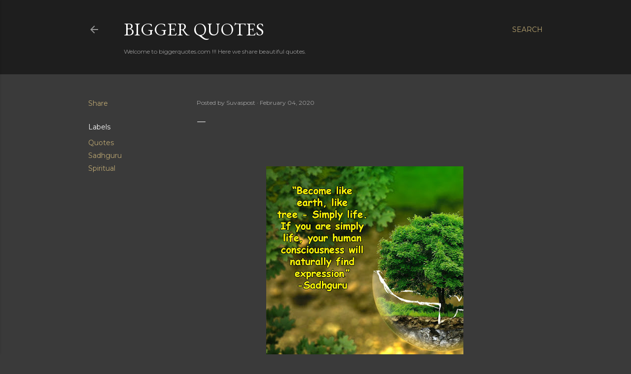

--- FILE ---
content_type: text/html; charset=UTF-8
request_url: https://www.biggerquotes.com/2020/02/become-like-earth-like-tree-simply-life_4.html
body_size: 21641
content:
<!DOCTYPE html>
<html dir='ltr' lang='en'>
<head>
<meta content='width=device-width, initial-scale=1' name='viewport'/>
<title>Bigger Quotes</title>
<meta content='text/html; charset=UTF-8' http-equiv='Content-Type'/>
<!-- Chrome, Firefox OS and Opera -->
<meta content='#3a3a3a' name='theme-color'/>
<!-- Windows Phone -->
<meta content='#3a3a3a' name='msapplication-navbutton-color'/>
<meta content='blogger' name='generator'/>
<link href='https://www.biggerquotes.com/favicon.ico' rel='icon' type='image/x-icon'/>
<link href='https://www.biggerquotes.com/2020/02/become-like-earth-like-tree-simply-life_4.html' rel='canonical'/>
<link rel="alternate" type="application/atom+xml" title="Bigger Quotes - Atom" href="https://www.biggerquotes.com/feeds/posts/default" />
<link rel="alternate" type="application/rss+xml" title="Bigger Quotes - RSS" href="https://www.biggerquotes.com/feeds/posts/default?alt=rss" />
<link rel="service.post" type="application/atom+xml" title="Bigger Quotes - Atom" href="https://www.blogger.com/feeds/5752254239403505372/posts/default" />

<link rel="alternate" type="application/atom+xml" title="Bigger Quotes - Atom" href="https://www.biggerquotes.com/feeds/7941296101054803835/comments/default" />
<!--Can't find substitution for tag [blog.ieCssRetrofitLinks]-->
<link href='https://blogger.googleusercontent.com/img/b/R29vZ2xl/AVvXsEh7zA1aOi1NgfbxQvITLTZZVWbLqH_ZsGF6vVWmzfvtpna0hQgVbxFREaGYGsAhGr5OTe5gQk2UBwLWJI4J0zdUvCI9rrmSux44SD6ifWMp-355LEbO8YtvLVo1JFPSLZ6qdWY3mE5-CpYh/s400/Become+life+earth.jpg' rel='image_src'/>
<meta content='https://www.biggerquotes.com/2020/02/become-like-earth-like-tree-simply-life_4.html' property='og:url'/>
<meta content='Bigger Quotes' property='og:title'/>
<meta content='' property='og:description'/>
<meta content='https://blogger.googleusercontent.com/img/b/R29vZ2xl/AVvXsEh7zA1aOi1NgfbxQvITLTZZVWbLqH_ZsGF6vVWmzfvtpna0hQgVbxFREaGYGsAhGr5OTe5gQk2UBwLWJI4J0zdUvCI9rrmSux44SD6ifWMp-355LEbO8YtvLVo1JFPSLZ6qdWY3mE5-CpYh/w1200-h630-p-k-no-nu/Become+life+earth.jpg' property='og:image'/>
<style type='text/css'>@font-face{font-family:'EB Garamond';font-style:normal;font-weight:400;font-display:swap;src:url(//fonts.gstatic.com/s/ebgaramond/v32/SlGDmQSNjdsmc35JDF1K5E55YMjF_7DPuGi-6_RkCY9_WamXgHlIbvw.woff2)format('woff2');unicode-range:U+0460-052F,U+1C80-1C8A,U+20B4,U+2DE0-2DFF,U+A640-A69F,U+FE2E-FE2F;}@font-face{font-family:'EB Garamond';font-style:normal;font-weight:400;font-display:swap;src:url(//fonts.gstatic.com/s/ebgaramond/v32/SlGDmQSNjdsmc35JDF1K5E55YMjF_7DPuGi-6_RkAI9_WamXgHlIbvw.woff2)format('woff2');unicode-range:U+0301,U+0400-045F,U+0490-0491,U+04B0-04B1,U+2116;}@font-face{font-family:'EB Garamond';font-style:normal;font-weight:400;font-display:swap;src:url(//fonts.gstatic.com/s/ebgaramond/v32/SlGDmQSNjdsmc35JDF1K5E55YMjF_7DPuGi-6_RkCI9_WamXgHlIbvw.woff2)format('woff2');unicode-range:U+1F00-1FFF;}@font-face{font-family:'EB Garamond';font-style:normal;font-weight:400;font-display:swap;src:url(//fonts.gstatic.com/s/ebgaramond/v32/SlGDmQSNjdsmc35JDF1K5E55YMjF_7DPuGi-6_RkB49_WamXgHlIbvw.woff2)format('woff2');unicode-range:U+0370-0377,U+037A-037F,U+0384-038A,U+038C,U+038E-03A1,U+03A3-03FF;}@font-face{font-family:'EB Garamond';font-style:normal;font-weight:400;font-display:swap;src:url(//fonts.gstatic.com/s/ebgaramond/v32/SlGDmQSNjdsmc35JDF1K5E55YMjF_7DPuGi-6_RkC49_WamXgHlIbvw.woff2)format('woff2');unicode-range:U+0102-0103,U+0110-0111,U+0128-0129,U+0168-0169,U+01A0-01A1,U+01AF-01B0,U+0300-0301,U+0303-0304,U+0308-0309,U+0323,U+0329,U+1EA0-1EF9,U+20AB;}@font-face{font-family:'EB Garamond';font-style:normal;font-weight:400;font-display:swap;src:url(//fonts.gstatic.com/s/ebgaramond/v32/SlGDmQSNjdsmc35JDF1K5E55YMjF_7DPuGi-6_RkCo9_WamXgHlIbvw.woff2)format('woff2');unicode-range:U+0100-02BA,U+02BD-02C5,U+02C7-02CC,U+02CE-02D7,U+02DD-02FF,U+0304,U+0308,U+0329,U+1D00-1DBF,U+1E00-1E9F,U+1EF2-1EFF,U+2020,U+20A0-20AB,U+20AD-20C0,U+2113,U+2C60-2C7F,U+A720-A7FF;}@font-face{font-family:'EB Garamond';font-style:normal;font-weight:400;font-display:swap;src:url(//fonts.gstatic.com/s/ebgaramond/v32/SlGDmQSNjdsmc35JDF1K5E55YMjF_7DPuGi-6_RkBI9_WamXgHlI.woff2)format('woff2');unicode-range:U+0000-00FF,U+0131,U+0152-0153,U+02BB-02BC,U+02C6,U+02DA,U+02DC,U+0304,U+0308,U+0329,U+2000-206F,U+20AC,U+2122,U+2191,U+2193,U+2212,U+2215,U+FEFF,U+FFFD;}@font-face{font-family:'Lora';font-style:normal;font-weight:400;font-display:swap;src:url(//fonts.gstatic.com/s/lora/v37/0QI6MX1D_JOuGQbT0gvTJPa787weuxJMkq18ndeYxZ2JTg.woff2)format('woff2');unicode-range:U+0460-052F,U+1C80-1C8A,U+20B4,U+2DE0-2DFF,U+A640-A69F,U+FE2E-FE2F;}@font-face{font-family:'Lora';font-style:normal;font-weight:400;font-display:swap;src:url(//fonts.gstatic.com/s/lora/v37/0QI6MX1D_JOuGQbT0gvTJPa787weuxJFkq18ndeYxZ2JTg.woff2)format('woff2');unicode-range:U+0301,U+0400-045F,U+0490-0491,U+04B0-04B1,U+2116;}@font-face{font-family:'Lora';font-style:normal;font-weight:400;font-display:swap;src:url(//fonts.gstatic.com/s/lora/v37/0QI6MX1D_JOuGQbT0gvTJPa787weuxI9kq18ndeYxZ2JTg.woff2)format('woff2');unicode-range:U+0302-0303,U+0305,U+0307-0308,U+0310,U+0312,U+0315,U+031A,U+0326-0327,U+032C,U+032F-0330,U+0332-0333,U+0338,U+033A,U+0346,U+034D,U+0391-03A1,U+03A3-03A9,U+03B1-03C9,U+03D1,U+03D5-03D6,U+03F0-03F1,U+03F4-03F5,U+2016-2017,U+2034-2038,U+203C,U+2040,U+2043,U+2047,U+2050,U+2057,U+205F,U+2070-2071,U+2074-208E,U+2090-209C,U+20D0-20DC,U+20E1,U+20E5-20EF,U+2100-2112,U+2114-2115,U+2117-2121,U+2123-214F,U+2190,U+2192,U+2194-21AE,U+21B0-21E5,U+21F1-21F2,U+21F4-2211,U+2213-2214,U+2216-22FF,U+2308-230B,U+2310,U+2319,U+231C-2321,U+2336-237A,U+237C,U+2395,U+239B-23B7,U+23D0,U+23DC-23E1,U+2474-2475,U+25AF,U+25B3,U+25B7,U+25BD,U+25C1,U+25CA,U+25CC,U+25FB,U+266D-266F,U+27C0-27FF,U+2900-2AFF,U+2B0E-2B11,U+2B30-2B4C,U+2BFE,U+3030,U+FF5B,U+FF5D,U+1D400-1D7FF,U+1EE00-1EEFF;}@font-face{font-family:'Lora';font-style:normal;font-weight:400;font-display:swap;src:url(//fonts.gstatic.com/s/lora/v37/0QI6MX1D_JOuGQbT0gvTJPa787weuxIvkq18ndeYxZ2JTg.woff2)format('woff2');unicode-range:U+0001-000C,U+000E-001F,U+007F-009F,U+20DD-20E0,U+20E2-20E4,U+2150-218F,U+2190,U+2192,U+2194-2199,U+21AF,U+21E6-21F0,U+21F3,U+2218-2219,U+2299,U+22C4-22C6,U+2300-243F,U+2440-244A,U+2460-24FF,U+25A0-27BF,U+2800-28FF,U+2921-2922,U+2981,U+29BF,U+29EB,U+2B00-2BFF,U+4DC0-4DFF,U+FFF9-FFFB,U+10140-1018E,U+10190-1019C,U+101A0,U+101D0-101FD,U+102E0-102FB,U+10E60-10E7E,U+1D2C0-1D2D3,U+1D2E0-1D37F,U+1F000-1F0FF,U+1F100-1F1AD,U+1F1E6-1F1FF,U+1F30D-1F30F,U+1F315,U+1F31C,U+1F31E,U+1F320-1F32C,U+1F336,U+1F378,U+1F37D,U+1F382,U+1F393-1F39F,U+1F3A7-1F3A8,U+1F3AC-1F3AF,U+1F3C2,U+1F3C4-1F3C6,U+1F3CA-1F3CE,U+1F3D4-1F3E0,U+1F3ED,U+1F3F1-1F3F3,U+1F3F5-1F3F7,U+1F408,U+1F415,U+1F41F,U+1F426,U+1F43F,U+1F441-1F442,U+1F444,U+1F446-1F449,U+1F44C-1F44E,U+1F453,U+1F46A,U+1F47D,U+1F4A3,U+1F4B0,U+1F4B3,U+1F4B9,U+1F4BB,U+1F4BF,U+1F4C8-1F4CB,U+1F4D6,U+1F4DA,U+1F4DF,U+1F4E3-1F4E6,U+1F4EA-1F4ED,U+1F4F7,U+1F4F9-1F4FB,U+1F4FD-1F4FE,U+1F503,U+1F507-1F50B,U+1F50D,U+1F512-1F513,U+1F53E-1F54A,U+1F54F-1F5FA,U+1F610,U+1F650-1F67F,U+1F687,U+1F68D,U+1F691,U+1F694,U+1F698,U+1F6AD,U+1F6B2,U+1F6B9-1F6BA,U+1F6BC,U+1F6C6-1F6CF,U+1F6D3-1F6D7,U+1F6E0-1F6EA,U+1F6F0-1F6F3,U+1F6F7-1F6FC,U+1F700-1F7FF,U+1F800-1F80B,U+1F810-1F847,U+1F850-1F859,U+1F860-1F887,U+1F890-1F8AD,U+1F8B0-1F8BB,U+1F8C0-1F8C1,U+1F900-1F90B,U+1F93B,U+1F946,U+1F984,U+1F996,U+1F9E9,U+1FA00-1FA6F,U+1FA70-1FA7C,U+1FA80-1FA89,U+1FA8F-1FAC6,U+1FACE-1FADC,U+1FADF-1FAE9,U+1FAF0-1FAF8,U+1FB00-1FBFF;}@font-face{font-family:'Lora';font-style:normal;font-weight:400;font-display:swap;src:url(//fonts.gstatic.com/s/lora/v37/0QI6MX1D_JOuGQbT0gvTJPa787weuxJOkq18ndeYxZ2JTg.woff2)format('woff2');unicode-range:U+0102-0103,U+0110-0111,U+0128-0129,U+0168-0169,U+01A0-01A1,U+01AF-01B0,U+0300-0301,U+0303-0304,U+0308-0309,U+0323,U+0329,U+1EA0-1EF9,U+20AB;}@font-face{font-family:'Lora';font-style:normal;font-weight:400;font-display:swap;src:url(//fonts.gstatic.com/s/lora/v37/0QI6MX1D_JOuGQbT0gvTJPa787weuxJPkq18ndeYxZ2JTg.woff2)format('woff2');unicode-range:U+0100-02BA,U+02BD-02C5,U+02C7-02CC,U+02CE-02D7,U+02DD-02FF,U+0304,U+0308,U+0329,U+1D00-1DBF,U+1E00-1E9F,U+1EF2-1EFF,U+2020,U+20A0-20AB,U+20AD-20C0,U+2113,U+2C60-2C7F,U+A720-A7FF;}@font-face{font-family:'Lora';font-style:normal;font-weight:400;font-display:swap;src:url(//fonts.gstatic.com/s/lora/v37/0QI6MX1D_JOuGQbT0gvTJPa787weuxJBkq18ndeYxZ0.woff2)format('woff2');unicode-range:U+0000-00FF,U+0131,U+0152-0153,U+02BB-02BC,U+02C6,U+02DA,U+02DC,U+0304,U+0308,U+0329,U+2000-206F,U+20AC,U+2122,U+2191,U+2193,U+2212,U+2215,U+FEFF,U+FFFD;}@font-face{font-family:'Montserrat';font-style:normal;font-weight:400;font-display:swap;src:url(//fonts.gstatic.com/s/montserrat/v31/JTUSjIg1_i6t8kCHKm459WRhyyTh89ZNpQ.woff2)format('woff2');unicode-range:U+0460-052F,U+1C80-1C8A,U+20B4,U+2DE0-2DFF,U+A640-A69F,U+FE2E-FE2F;}@font-face{font-family:'Montserrat';font-style:normal;font-weight:400;font-display:swap;src:url(//fonts.gstatic.com/s/montserrat/v31/JTUSjIg1_i6t8kCHKm459W1hyyTh89ZNpQ.woff2)format('woff2');unicode-range:U+0301,U+0400-045F,U+0490-0491,U+04B0-04B1,U+2116;}@font-face{font-family:'Montserrat';font-style:normal;font-weight:400;font-display:swap;src:url(//fonts.gstatic.com/s/montserrat/v31/JTUSjIg1_i6t8kCHKm459WZhyyTh89ZNpQ.woff2)format('woff2');unicode-range:U+0102-0103,U+0110-0111,U+0128-0129,U+0168-0169,U+01A0-01A1,U+01AF-01B0,U+0300-0301,U+0303-0304,U+0308-0309,U+0323,U+0329,U+1EA0-1EF9,U+20AB;}@font-face{font-family:'Montserrat';font-style:normal;font-weight:400;font-display:swap;src:url(//fonts.gstatic.com/s/montserrat/v31/JTUSjIg1_i6t8kCHKm459WdhyyTh89ZNpQ.woff2)format('woff2');unicode-range:U+0100-02BA,U+02BD-02C5,U+02C7-02CC,U+02CE-02D7,U+02DD-02FF,U+0304,U+0308,U+0329,U+1D00-1DBF,U+1E00-1E9F,U+1EF2-1EFF,U+2020,U+20A0-20AB,U+20AD-20C0,U+2113,U+2C60-2C7F,U+A720-A7FF;}@font-face{font-family:'Montserrat';font-style:normal;font-weight:400;font-display:swap;src:url(//fonts.gstatic.com/s/montserrat/v31/JTUSjIg1_i6t8kCHKm459WlhyyTh89Y.woff2)format('woff2');unicode-range:U+0000-00FF,U+0131,U+0152-0153,U+02BB-02BC,U+02C6,U+02DA,U+02DC,U+0304,U+0308,U+0329,U+2000-206F,U+20AC,U+2122,U+2191,U+2193,U+2212,U+2215,U+FEFF,U+FFFD;}@font-face{font-family:'Montserrat';font-style:normal;font-weight:700;font-display:swap;src:url(//fonts.gstatic.com/s/montserrat/v31/JTUSjIg1_i6t8kCHKm459WRhyyTh89ZNpQ.woff2)format('woff2');unicode-range:U+0460-052F,U+1C80-1C8A,U+20B4,U+2DE0-2DFF,U+A640-A69F,U+FE2E-FE2F;}@font-face{font-family:'Montserrat';font-style:normal;font-weight:700;font-display:swap;src:url(//fonts.gstatic.com/s/montserrat/v31/JTUSjIg1_i6t8kCHKm459W1hyyTh89ZNpQ.woff2)format('woff2');unicode-range:U+0301,U+0400-045F,U+0490-0491,U+04B0-04B1,U+2116;}@font-face{font-family:'Montserrat';font-style:normal;font-weight:700;font-display:swap;src:url(//fonts.gstatic.com/s/montserrat/v31/JTUSjIg1_i6t8kCHKm459WZhyyTh89ZNpQ.woff2)format('woff2');unicode-range:U+0102-0103,U+0110-0111,U+0128-0129,U+0168-0169,U+01A0-01A1,U+01AF-01B0,U+0300-0301,U+0303-0304,U+0308-0309,U+0323,U+0329,U+1EA0-1EF9,U+20AB;}@font-face{font-family:'Montserrat';font-style:normal;font-weight:700;font-display:swap;src:url(//fonts.gstatic.com/s/montserrat/v31/JTUSjIg1_i6t8kCHKm459WdhyyTh89ZNpQ.woff2)format('woff2');unicode-range:U+0100-02BA,U+02BD-02C5,U+02C7-02CC,U+02CE-02D7,U+02DD-02FF,U+0304,U+0308,U+0329,U+1D00-1DBF,U+1E00-1E9F,U+1EF2-1EFF,U+2020,U+20A0-20AB,U+20AD-20C0,U+2113,U+2C60-2C7F,U+A720-A7FF;}@font-face{font-family:'Montserrat';font-style:normal;font-weight:700;font-display:swap;src:url(//fonts.gstatic.com/s/montserrat/v31/JTUSjIg1_i6t8kCHKm459WlhyyTh89Y.woff2)format('woff2');unicode-range:U+0000-00FF,U+0131,U+0152-0153,U+02BB-02BC,U+02C6,U+02DA,U+02DC,U+0304,U+0308,U+0329,U+2000-206F,U+20AC,U+2122,U+2191,U+2193,U+2212,U+2215,U+FEFF,U+FFFD;}</style>
<style id='page-skin-1' type='text/css'><!--
/*! normalize.css v3.0.1 | MIT License | git.io/normalize */html{font-family:sans-serif;-ms-text-size-adjust:100%;-webkit-text-size-adjust:100%}body{margin:0}article,aside,details,figcaption,figure,footer,header,hgroup,main,nav,section,summary{display:block}audio,canvas,progress,video{display:inline-block;vertical-align:baseline}audio:not([controls]){display:none;height:0}[hidden],template{display:none}a{background:transparent}a:active,a:hover{outline:0}abbr[title]{border-bottom:1px dotted}b,strong{font-weight:bold}dfn{font-style:italic}h1{font-size:2em;margin:.67em 0}mark{background:#ff0;color:#000}small{font-size:80%}sub,sup{font-size:75%;line-height:0;position:relative;vertical-align:baseline}sup{top:-0.5em}sub{bottom:-0.25em}img{border:0}svg:not(:root){overflow:hidden}figure{margin:1em 40px}hr{-moz-box-sizing:content-box;box-sizing:content-box;height:0}pre{overflow:auto}code,kbd,pre,samp{font-family:monospace,monospace;font-size:1em}button,input,optgroup,select,textarea{color:inherit;font:inherit;margin:0}button{overflow:visible}button,select{text-transform:none}button,html input[type="button"],input[type="reset"],input[type="submit"]{-webkit-appearance:button;cursor:pointer}button[disabled],html input[disabled]{cursor:default}button::-moz-focus-inner,input::-moz-focus-inner{border:0;padding:0}input{line-height:normal}input[type="checkbox"],input[type="radio"]{box-sizing:border-box;padding:0}input[type="number"]::-webkit-inner-spin-button,input[type="number"]::-webkit-outer-spin-button{height:auto}input[type="search"]{-webkit-appearance:textfield;-moz-box-sizing:content-box;-webkit-box-sizing:content-box;box-sizing:content-box}input[type="search"]::-webkit-search-cancel-button,input[type="search"]::-webkit-search-decoration{-webkit-appearance:none}fieldset{border:1px solid #c0c0c0;margin:0 2px;padding:.35em .625em .75em}legend{border:0;padding:0}textarea{overflow:auto}optgroup{font-weight:bold}table{border-collapse:collapse;border-spacing:0}td,th{padding:0}
/*!************************************************
* Blogger Template Style
* Name: Soho
**************************************************/
body{
overflow-wrap:break-word;
word-break:break-word;
word-wrap:break-word
}
.hidden{
display:none
}
.invisible{
visibility:hidden
}
.container::after,.float-container::after{
clear:both;
content:"";
display:table
}
.clearboth{
clear:both
}
#comments .comment .comment-actions,.subscribe-popup .FollowByEmail .follow-by-email-submit{
background:0 0;
border:0;
box-shadow:none;
color:#bca772;
cursor:pointer;
font-size:14px;
font-weight:700;
outline:0;
text-decoration:none;
text-transform:uppercase;
width:auto
}
.dim-overlay{
background-color:rgba(0,0,0,.54);
height:100vh;
left:0;
position:fixed;
top:0;
width:100%
}
#sharing-dim-overlay{
background-color:transparent
}
input::-ms-clear{
display:none
}
.blogger-logo,.svg-icon-24.blogger-logo{
fill:#ff9800;
opacity:1
}
.loading-spinner-large{
-webkit-animation:mspin-rotate 1.568s infinite linear;
animation:mspin-rotate 1.568s infinite linear;
height:48px;
overflow:hidden;
position:absolute;
width:48px;
z-index:200
}
.loading-spinner-large>div{
-webkit-animation:mspin-revrot 5332ms infinite steps(4);
animation:mspin-revrot 5332ms infinite steps(4)
}
.loading-spinner-large>div>div{
-webkit-animation:mspin-singlecolor-large-film 1333ms infinite steps(81);
animation:mspin-singlecolor-large-film 1333ms infinite steps(81);
background-size:100%;
height:48px;
width:3888px
}
.mspin-black-large>div>div,.mspin-grey_54-large>div>div{
background-image:url(https://www.blogblog.com/indie/mspin_black_large.svg)
}
.mspin-white-large>div>div{
background-image:url(https://www.blogblog.com/indie/mspin_white_large.svg)
}
.mspin-grey_54-large{
opacity:.54
}
@-webkit-keyframes mspin-singlecolor-large-film{
from{
-webkit-transform:translateX(0);
transform:translateX(0)
}
to{
-webkit-transform:translateX(-3888px);
transform:translateX(-3888px)
}
}
@keyframes mspin-singlecolor-large-film{
from{
-webkit-transform:translateX(0);
transform:translateX(0)
}
to{
-webkit-transform:translateX(-3888px);
transform:translateX(-3888px)
}
}
@-webkit-keyframes mspin-rotate{
from{
-webkit-transform:rotate(0);
transform:rotate(0)
}
to{
-webkit-transform:rotate(360deg);
transform:rotate(360deg)
}
}
@keyframes mspin-rotate{
from{
-webkit-transform:rotate(0);
transform:rotate(0)
}
to{
-webkit-transform:rotate(360deg);
transform:rotate(360deg)
}
}
@-webkit-keyframes mspin-revrot{
from{
-webkit-transform:rotate(0);
transform:rotate(0)
}
to{
-webkit-transform:rotate(-360deg);
transform:rotate(-360deg)
}
}
@keyframes mspin-revrot{
from{
-webkit-transform:rotate(0);
transform:rotate(0)
}
to{
-webkit-transform:rotate(-360deg);
transform:rotate(-360deg)
}
}
.skip-navigation{
background-color:#fff;
box-sizing:border-box;
color:#000;
display:block;
height:0;
left:0;
line-height:50px;
overflow:hidden;
padding-top:0;
position:fixed;
text-align:center;
top:0;
-webkit-transition:box-shadow .3s,height .3s,padding-top .3s;
transition:box-shadow .3s,height .3s,padding-top .3s;
width:100%;
z-index:900
}
.skip-navigation:focus{
box-shadow:0 4px 5px 0 rgba(0,0,0,.14),0 1px 10px 0 rgba(0,0,0,.12),0 2px 4px -1px rgba(0,0,0,.2);
height:50px
}
#main{
outline:0
}
.main-heading{
position:absolute;
clip:rect(1px,1px,1px,1px);
padding:0;
border:0;
height:1px;
width:1px;
overflow:hidden
}
.Attribution{
margin-top:1em;
text-align:center
}
.Attribution .blogger img,.Attribution .blogger svg{
vertical-align:bottom
}
.Attribution .blogger img{
margin-right:.5em
}
.Attribution div{
line-height:24px;
margin-top:.5em
}
.Attribution .copyright,.Attribution .image-attribution{
font-size:.7em;
margin-top:1.5em
}
.BLOG_mobile_video_class{
display:none
}
.bg-photo{
background-attachment:scroll!important
}
body .CSS_LIGHTBOX{
z-index:900
}
.extendable .show-less,.extendable .show-more{
border-color:#bca772;
color:#bca772;
margin-top:8px
}
.extendable .show-less.hidden,.extendable .show-more.hidden{
display:none
}
.inline-ad{
display:none;
max-width:100%;
overflow:hidden
}
.adsbygoogle{
display:block
}
#cookieChoiceInfo{
bottom:0;
top:auto
}
iframe.b-hbp-video{
border:0
}
.post-body img{
max-width:100%
}
.post-body iframe{
max-width:100%
}
.post-body a[imageanchor="1"]{
display:inline-block
}
.byline{
margin-right:1em
}
.byline:last-child{
margin-right:0
}
.link-copied-dialog{
max-width:520px;
outline:0
}
.link-copied-dialog .modal-dialog-buttons{
margin-top:8px
}
.link-copied-dialog .goog-buttonset-default{
background:0 0;
border:0
}
.link-copied-dialog .goog-buttonset-default:focus{
outline:0
}
.paging-control-container{
margin-bottom:16px
}
.paging-control-container .paging-control{
display:inline-block
}
.paging-control-container .comment-range-text::after,.paging-control-container .paging-control{
color:#bca772
}
.paging-control-container .comment-range-text,.paging-control-container .paging-control{
margin-right:8px
}
.paging-control-container .comment-range-text::after,.paging-control-container .paging-control::after{
content:"\b7";
cursor:default;
padding-left:8px;
pointer-events:none
}
.paging-control-container .comment-range-text:last-child::after,.paging-control-container .paging-control:last-child::after{
content:none
}
.byline.reactions iframe{
height:20px
}
.b-notification{
color:#000;
background-color:#fff;
border-bottom:solid 1px #000;
box-sizing:border-box;
padding:16px 32px;
text-align:center
}
.b-notification.visible{
-webkit-transition:margin-top .3s cubic-bezier(.4,0,.2,1);
transition:margin-top .3s cubic-bezier(.4,0,.2,1)
}
.b-notification.invisible{
position:absolute
}
.b-notification-close{
position:absolute;
right:8px;
top:8px
}
.no-posts-message{
line-height:40px;
text-align:center
}
@media screen and (max-width:1162px){
body.item-view .post-body a[imageanchor="1"][style*="float: left;"],body.item-view .post-body a[imageanchor="1"][style*="float: right;"]{
float:none!important;
clear:none!important
}
body.item-view .post-body a[imageanchor="1"] img{
display:block;
height:auto;
margin:0 auto
}
body.item-view .post-body>.separator:first-child>a[imageanchor="1"]:first-child{
margin-top:20px
}
.post-body a[imageanchor]{
display:block
}
body.item-view .post-body a[imageanchor="1"]{
margin-left:0!important;
margin-right:0!important
}
body.item-view .post-body a[imageanchor="1"]+a[imageanchor="1"]{
margin-top:16px
}
}
.item-control{
display:none
}
#comments{
border-top:1px dashed rgba(0,0,0,.54);
margin-top:20px;
padding:20px
}
#comments .comment-thread ol{
margin:0;
padding-left:0;
padding-left:0
}
#comments .comment .comment-replybox-single,#comments .comment-thread .comment-replies{
margin-left:60px
}
#comments .comment-thread .thread-count{
display:none
}
#comments .comment{
list-style-type:none;
padding:0 0 30px;
position:relative
}
#comments .comment .comment{
padding-bottom:8px
}
.comment .avatar-image-container{
position:absolute
}
.comment .avatar-image-container img{
border-radius:50%
}
.avatar-image-container svg,.comment .avatar-image-container .avatar-icon{
border-radius:50%;
border:solid 1px #ffffff;
box-sizing:border-box;
fill:#ffffff;
height:35px;
margin:0;
padding:7px;
width:35px
}
.comment .comment-block{
margin-top:10px;
margin-left:60px;
padding-bottom:0
}
#comments .comment-author-header-wrapper{
margin-left:40px
}
#comments .comment .thread-expanded .comment-block{
padding-bottom:20px
}
#comments .comment .comment-header .user,#comments .comment .comment-header .user a{
color:#ffffff;
font-style:normal;
font-weight:700
}
#comments .comment .comment-actions{
bottom:0;
margin-bottom:15px;
position:absolute
}
#comments .comment .comment-actions>*{
margin-right:8px
}
#comments .comment .comment-header .datetime{
bottom:0;
color:rgba(255, 255, 255, 0.54);
display:inline-block;
font-size:13px;
font-style:italic;
margin-left:8px
}
#comments .comment .comment-footer .comment-timestamp a,#comments .comment .comment-header .datetime a{
color:rgba(255, 255, 255, 0.54)
}
#comments .comment .comment-content,.comment .comment-body{
margin-top:12px;
word-break:break-word
}
.comment-body{
margin-bottom:12px
}
#comments.embed[data-num-comments="0"]{
border:0;
margin-top:0;
padding-top:0
}
#comments.embed[data-num-comments="0"] #comment-post-message,#comments.embed[data-num-comments="0"] div.comment-form>p,#comments.embed[data-num-comments="0"] p.comment-footer{
display:none
}
#comment-editor-src{
display:none
}
.comments .comments-content .loadmore.loaded{
max-height:0;
opacity:0;
overflow:hidden
}
.extendable .remaining-items{
height:0;
overflow:hidden;
-webkit-transition:height .3s cubic-bezier(.4,0,.2,1);
transition:height .3s cubic-bezier(.4,0,.2,1)
}
.extendable .remaining-items.expanded{
height:auto
}
.svg-icon-24,.svg-icon-24-button{
cursor:pointer;
height:24px;
width:24px;
min-width:24px
}
.touch-icon{
margin:-12px;
padding:12px
}
.touch-icon:active,.touch-icon:focus{
background-color:rgba(153,153,153,.4);
border-radius:50%
}
svg:not(:root).touch-icon{
overflow:visible
}
html[dir=rtl] .rtl-reversible-icon{
-webkit-transform:scaleX(-1);
-ms-transform:scaleX(-1);
transform:scaleX(-1)
}
.svg-icon-24-button,.touch-icon-button{
background:0 0;
border:0;
margin:0;
outline:0;
padding:0
}
.touch-icon-button .touch-icon:active,.touch-icon-button .touch-icon:focus{
background-color:transparent
}
.touch-icon-button:active .touch-icon,.touch-icon-button:focus .touch-icon{
background-color:rgba(153,153,153,.4);
border-radius:50%
}
.Profile .default-avatar-wrapper .avatar-icon{
border-radius:50%;
border:solid 1px #ffffff;
box-sizing:border-box;
fill:#ffffff;
margin:0
}
.Profile .individual .default-avatar-wrapper .avatar-icon{
padding:25px
}
.Profile .individual .avatar-icon,.Profile .individual .profile-img{
height:120px;
width:120px
}
.Profile .team .default-avatar-wrapper .avatar-icon{
padding:8px
}
.Profile .team .avatar-icon,.Profile .team .default-avatar-wrapper,.Profile .team .profile-img{
height:40px;
width:40px
}
.snippet-container{
margin:0;
position:relative;
overflow:hidden
}
.snippet-fade{
bottom:0;
box-sizing:border-box;
position:absolute;
width:96px
}
.snippet-fade{
right:0
}
.snippet-fade:after{
content:"\2026"
}
.snippet-fade:after{
float:right
}
.centered-top-container.sticky{
left:0;
position:fixed;
right:0;
top:0;
width:auto;
z-index:50;
-webkit-transition-property:opacity,-webkit-transform;
transition-property:opacity,-webkit-transform;
transition-property:transform,opacity;
transition-property:transform,opacity,-webkit-transform;
-webkit-transition-duration:.2s;
transition-duration:.2s;
-webkit-transition-timing-function:cubic-bezier(.4,0,.2,1);
transition-timing-function:cubic-bezier(.4,0,.2,1)
}
.centered-top-placeholder{
display:none
}
.collapsed-header .centered-top-placeholder{
display:block
}
.centered-top-container .Header .replaced h1,.centered-top-placeholder .Header .replaced h1{
display:none
}
.centered-top-container.sticky .Header .replaced h1{
display:block
}
.centered-top-container.sticky .Header .header-widget{
background:0 0
}
.centered-top-container.sticky .Header .header-image-wrapper{
display:none
}
.centered-top-container img,.centered-top-placeholder img{
max-width:100%
}
.collapsible{
-webkit-transition:height .3s cubic-bezier(.4,0,.2,1);
transition:height .3s cubic-bezier(.4,0,.2,1)
}
.collapsible,.collapsible>summary{
display:block;
overflow:hidden
}
.collapsible>:not(summary){
display:none
}
.collapsible[open]>:not(summary){
display:block
}
.collapsible:focus,.collapsible>summary:focus{
outline:0
}
.collapsible>summary{
cursor:pointer;
display:block;
padding:0
}
.collapsible:focus>summary,.collapsible>summary:focus{
background-color:transparent
}
.collapsible>summary::-webkit-details-marker{
display:none
}
.collapsible-title{
-webkit-box-align:center;
-webkit-align-items:center;
-ms-flex-align:center;
align-items:center;
display:-webkit-box;
display:-webkit-flex;
display:-ms-flexbox;
display:flex
}
.collapsible-title .title{
-webkit-box-flex:1;
-webkit-flex:1 1 auto;
-ms-flex:1 1 auto;
flex:1 1 auto;
-webkit-box-ordinal-group:1;
-webkit-order:0;
-ms-flex-order:0;
order:0;
overflow:hidden;
text-overflow:ellipsis;
white-space:nowrap
}
.collapsible-title .chevron-down,.collapsible[open] .collapsible-title .chevron-up{
display:block
}
.collapsible-title .chevron-up,.collapsible[open] .collapsible-title .chevron-down{
display:none
}
.flat-button{
cursor:pointer;
display:inline-block;
font-weight:700;
text-transform:uppercase;
border-radius:2px;
padding:8px;
margin:-8px
}
.flat-icon-button{
background:0 0;
border:0;
margin:0;
outline:0;
padding:0;
margin:-12px;
padding:12px;
cursor:pointer;
box-sizing:content-box;
display:inline-block;
line-height:0
}
.flat-icon-button,.flat-icon-button .splash-wrapper{
border-radius:50%
}
.flat-icon-button .splash.animate{
-webkit-animation-duration:.3s;
animation-duration:.3s
}
.overflowable-container{
max-height:28px;
overflow:hidden;
position:relative
}
.overflow-button{
cursor:pointer
}
#overflowable-dim-overlay{
background:0 0
}
.overflow-popup{
box-shadow:0 2px 2px 0 rgba(0,0,0,.14),0 3px 1px -2px rgba(0,0,0,.2),0 1px 5px 0 rgba(0,0,0,.12);
background-color:#1e1e1e;
left:0;
max-width:calc(100% - 32px);
position:absolute;
top:0;
visibility:hidden;
z-index:101
}
.overflow-popup ul{
list-style:none
}
.overflow-popup .tabs li,.overflow-popup li{
display:block;
height:auto
}
.overflow-popup .tabs li{
padding-left:0;
padding-right:0
}
.overflow-button.hidden,.overflow-popup .tabs li.hidden,.overflow-popup li.hidden{
display:none
}
.search{
display:-webkit-box;
display:-webkit-flex;
display:-ms-flexbox;
display:flex;
line-height:24px;
width:24px
}
.search.focused{
width:100%
}
.search.focused .section{
width:100%
}
.search form{
z-index:101
}
.search h3{
display:none
}
.search form{
display:-webkit-box;
display:-webkit-flex;
display:-ms-flexbox;
display:flex;
-webkit-box-flex:1;
-webkit-flex:1 0 0;
-ms-flex:1 0 0px;
flex:1 0 0;
border-bottom:solid 1px transparent;
padding-bottom:8px
}
.search form>*{
display:none
}
.search.focused form>*{
display:block
}
.search .search-input label{
display:none
}
.centered-top-placeholder.cloned .search form{
z-index:30
}
.search.focused form{
border-color:rgba(255, 255, 255, 0.54);
position:relative;
width:auto
}
.collapsed-header .centered-top-container .search.focused form{
border-bottom-color:transparent
}
.search-expand{
-webkit-box-flex:0;
-webkit-flex:0 0 auto;
-ms-flex:0 0 auto;
flex:0 0 auto
}
.search-expand-text{
display:none
}
.search-close{
display:inline;
vertical-align:middle
}
.search-input{
-webkit-box-flex:1;
-webkit-flex:1 0 1px;
-ms-flex:1 0 1px;
flex:1 0 1px
}
.search-input input{
background:0 0;
border:0;
box-sizing:border-box;
color:rgba(255, 255, 255, 0.54);
display:inline-block;
outline:0;
width:calc(100% - 48px)
}
.search-input input.no-cursor{
color:transparent;
text-shadow:0 0 0 rgba(255, 255, 255, 0.54)
}
.collapsed-header .centered-top-container .search-action,.collapsed-header .centered-top-container .search-input input{
color:rgba(255, 255, 255, 0.54)
}
.collapsed-header .centered-top-container .search-input input.no-cursor{
color:transparent;
text-shadow:0 0 0 rgba(255, 255, 255, 0.54)
}
.collapsed-header .centered-top-container .search-input input.no-cursor:focus,.search-input input.no-cursor:focus{
outline:0
}
.search-focused>*{
visibility:hidden
}
.search-focused .search,.search-focused .search-icon{
visibility:visible
}
.search.focused .search-action{
display:block
}
.search.focused .search-action:disabled{
opacity:.3
}
.widget.Sharing .sharing-button{
display:none
}
.widget.Sharing .sharing-buttons li{
padding:0
}
.widget.Sharing .sharing-buttons li span{
display:none
}
.post-share-buttons{
position:relative
}
.centered-bottom .share-buttons .svg-icon-24,.share-buttons .svg-icon-24{
fill:#ffffff
}
.sharing-open.touch-icon-button:active .touch-icon,.sharing-open.touch-icon-button:focus .touch-icon{
background-color:transparent
}
.share-buttons{
background-color:#3a3a3a;
border-radius:2px;
box-shadow:0 2px 2px 0 rgba(0,0,0,.14),0 3px 1px -2px rgba(0,0,0,.2),0 1px 5px 0 rgba(0,0,0,.12);
color:#ffffff;
list-style:none;
margin:0;
padding:8px 0;
position:absolute;
top:-11px;
min-width:200px;
z-index:101
}
.share-buttons.hidden{
display:none
}
.sharing-button{
background:0 0;
border:0;
margin:0;
outline:0;
padding:0;
cursor:pointer
}
.share-buttons li{
margin:0;
height:48px
}
.share-buttons li:last-child{
margin-bottom:0
}
.share-buttons li .sharing-platform-button{
box-sizing:border-box;
cursor:pointer;
display:block;
height:100%;
margin-bottom:0;
padding:0 16px;
position:relative;
width:100%
}
.share-buttons li .sharing-platform-button:focus,.share-buttons li .sharing-platform-button:hover{
background-color:rgba(128,128,128,.1);
outline:0
}
.share-buttons li svg[class*=" sharing-"],.share-buttons li svg[class^=sharing-]{
position:absolute;
top:10px
}
.share-buttons li span.sharing-platform-button{
position:relative;
top:0
}
.share-buttons li .platform-sharing-text{
display:block;
font-size:16px;
line-height:48px;
white-space:nowrap
}
.share-buttons li .platform-sharing-text{
margin-left:56px
}
.sidebar-container{
background-color:#f7f7f7;
max-width:284px;
overflow-y:auto;
-webkit-transition-property:-webkit-transform;
transition-property:-webkit-transform;
transition-property:transform;
transition-property:transform,-webkit-transform;
-webkit-transition-duration:.3s;
transition-duration:.3s;
-webkit-transition-timing-function:cubic-bezier(0,0,.2,1);
transition-timing-function:cubic-bezier(0,0,.2,1);
width:284px;
z-index:101;
-webkit-overflow-scrolling:touch
}
.sidebar-container .navigation{
line-height:0;
padding:16px
}
.sidebar-container .sidebar-back{
cursor:pointer
}
.sidebar-container .widget{
background:0 0;
margin:0 16px;
padding:16px 0
}
.sidebar-container .widget .title{
color:rgba(255, 255, 255, 0.54);
margin:0
}
.sidebar-container .widget ul{
list-style:none;
margin:0;
padding:0
}
.sidebar-container .widget ul ul{
margin-left:1em
}
.sidebar-container .widget li{
font-size:16px;
line-height:normal
}
.sidebar-container .widget+.widget{
border-top:1px dashed rgba(255, 255, 255, 0.54)
}
.BlogArchive li{
margin:16px 0
}
.BlogArchive li:last-child{
margin-bottom:0
}
.Label li a{
display:inline-block
}
.BlogArchive .post-count,.Label .label-count{
float:right;
margin-left:.25em
}
.BlogArchive .post-count::before,.Label .label-count::before{
content:"("
}
.BlogArchive .post-count::after,.Label .label-count::after{
content:")"
}
.widget.Translate .skiptranslate>div{
display:block!important
}
.widget.Profile .profile-link{
display:-webkit-box;
display:-webkit-flex;
display:-ms-flexbox;
display:flex
}
.widget.Profile .team-member .default-avatar-wrapper,.widget.Profile .team-member .profile-img{
-webkit-box-flex:0;
-webkit-flex:0 0 auto;
-ms-flex:0 0 auto;
flex:0 0 auto;
margin-right:1em
}
.widget.Profile .individual .profile-link{
-webkit-box-orient:vertical;
-webkit-box-direction:normal;
-webkit-flex-direction:column;
-ms-flex-direction:column;
flex-direction:column
}
.widget.Profile .team .profile-link .profile-name{
-webkit-align-self:center;
-ms-flex-item-align:center;
align-self:center;
display:block;
-webkit-box-flex:1;
-webkit-flex:1 1 auto;
-ms-flex:1 1 auto;
flex:1 1 auto
}
.dim-overlay{
background-color:rgba(0,0,0,.54);
z-index:100
}
body.sidebar-visible{
overflow-y:hidden
}
@media screen and (max-width:1439px){
.sidebar-container{
bottom:0;
position:fixed;
top:0;
left:0;
right:auto
}
.sidebar-container.sidebar-invisible{
-webkit-transition-timing-function:cubic-bezier(.4,0,.6,1);
transition-timing-function:cubic-bezier(.4,0,.6,1)
}
html[dir=ltr] .sidebar-container.sidebar-invisible{
-webkit-transform:translateX(-284px);
-ms-transform:translateX(-284px);
transform:translateX(-284px)
}
html[dir=rtl] .sidebar-container.sidebar-invisible{
-webkit-transform:translateX(284px);
-ms-transform:translateX(284px);
transform:translateX(284px)
}
}
@media screen and (min-width:1440px){
.sidebar-container{
position:absolute;
top:0;
left:0;
right:auto
}
.sidebar-container .navigation{
display:none
}
}
.dialog{
box-shadow:0 2px 2px 0 rgba(0,0,0,.14),0 3px 1px -2px rgba(0,0,0,.2),0 1px 5px 0 rgba(0,0,0,.12);
background:#3a3a3a;
box-sizing:border-box;
color:#ffffff;
padding:30px;
position:fixed;
text-align:center;
width:calc(100% - 24px);
z-index:101
}
.dialog input[type=email],.dialog input[type=text]{
background-color:transparent;
border:0;
border-bottom:solid 1px rgba(255,255,255,.12);
color:#ffffff;
display:block;
font-family:EB Garamond, serif;
font-size:16px;
line-height:24px;
margin:auto;
padding-bottom:7px;
outline:0;
text-align:center;
width:100%
}
.dialog input[type=email]::-webkit-input-placeholder,.dialog input[type=text]::-webkit-input-placeholder{
color:#ffffff
}
.dialog input[type=email]::-moz-placeholder,.dialog input[type=text]::-moz-placeholder{
color:#ffffff
}
.dialog input[type=email]:-ms-input-placeholder,.dialog input[type=text]:-ms-input-placeholder{
color:#ffffff
}
.dialog input[type=email]::-ms-input-placeholder,.dialog input[type=text]::-ms-input-placeholder{
color:#ffffff
}
.dialog input[type=email]::placeholder,.dialog input[type=text]::placeholder{
color:#ffffff
}
.dialog input[type=email]:focus,.dialog input[type=text]:focus{
border-bottom:solid 2px #bca772;
padding-bottom:6px
}
.dialog input.no-cursor{
color:transparent;
text-shadow:0 0 0 #ffffff
}
.dialog input.no-cursor:focus{
outline:0
}
.dialog input.no-cursor:focus{
outline:0
}
.dialog input[type=submit]{
font-family:EB Garamond, serif
}
.dialog .goog-buttonset-default{
color:#bca772
}
.subscribe-popup{
max-width:364px
}
.subscribe-popup h3{
color:#ffffff;
font-size:1.8em;
margin-top:0
}
.subscribe-popup .FollowByEmail h3{
display:none
}
.subscribe-popup .FollowByEmail .follow-by-email-submit{
color:#bca772;
display:inline-block;
margin:0 auto;
margin-top:24px;
width:auto;
white-space:normal
}
.subscribe-popup .FollowByEmail .follow-by-email-submit:disabled{
cursor:default;
opacity:.3
}
@media (max-width:800px){
.blog-name div.widget.Subscribe{
margin-bottom:16px
}
body.item-view .blog-name div.widget.Subscribe{
margin:8px auto 16px auto;
width:100%
}
}
body#layout .bg-photo,body#layout .bg-photo-overlay{
display:none
}
body#layout .page_body{
padding:0;
position:relative;
top:0
}
body#layout .page{
display:inline-block;
left:inherit;
position:relative;
vertical-align:top;
width:540px
}
body#layout .centered{
max-width:954px
}
body#layout .navigation{
display:none
}
body#layout .sidebar-container{
display:inline-block;
width:40%
}
body#layout .hamburger-menu,body#layout .search{
display:none
}
body{
background-color:#3a3a3a;
color:#ffffff;
font:normal 400 20px EB Garamond, serif;
height:100%;
margin:0;
min-height:100vh
}
h1,h2,h3,h4,h5,h6{
font-weight:400
}
a{
color:#bca772;
text-decoration:none
}
.dim-overlay{
z-index:100
}
body.sidebar-visible .page_body{
overflow-y:scroll
}
.widget .title{
color:rgba(255, 255, 255, 0.54);
font:normal 400 12px Montserrat, sans-serif
}
.extendable .show-less,.extendable .show-more{
color:#bca772;
font:normal 400 12px Montserrat, sans-serif;
margin:12px -8px 0 -8px;
text-transform:uppercase
}
.footer .widget,.main .widget{
margin:50px 0
}
.main .widget .title{
text-transform:uppercase
}
.inline-ad{
display:block;
margin-top:50px
}
.adsbygoogle{
text-align:center
}
.page_body{
display:-webkit-box;
display:-webkit-flex;
display:-ms-flexbox;
display:flex;
-webkit-box-orient:vertical;
-webkit-box-direction:normal;
-webkit-flex-direction:column;
-ms-flex-direction:column;
flex-direction:column;
min-height:100vh;
position:relative;
z-index:20
}
.page_body>*{
-webkit-box-flex:0;
-webkit-flex:0 0 auto;
-ms-flex:0 0 auto;
flex:0 0 auto
}
.page_body>#footer{
margin-top:auto
}
.centered-bottom,.centered-top{
margin:0 32px;
max-width:100%
}
.centered-top{
padding-bottom:12px;
padding-top:12px
}
.sticky .centered-top{
padding-bottom:0;
padding-top:0
}
.centered-top-container,.centered-top-placeholder{
background:#1e1e1e
}
.centered-top{
display:-webkit-box;
display:-webkit-flex;
display:-ms-flexbox;
display:flex;
-webkit-flex-wrap:wrap;
-ms-flex-wrap:wrap;
flex-wrap:wrap;
-webkit-box-pack:justify;
-webkit-justify-content:space-between;
-ms-flex-pack:justify;
justify-content:space-between;
position:relative
}
.sticky .centered-top{
-webkit-flex-wrap:nowrap;
-ms-flex-wrap:nowrap;
flex-wrap:nowrap
}
.centered-top-container .svg-icon-24,.centered-top-placeholder .svg-icon-24{
fill:rgba(255, 255, 255, 0.54)
}
.back-button-container,.hamburger-menu-container{
-webkit-box-flex:0;
-webkit-flex:0 0 auto;
-ms-flex:0 0 auto;
flex:0 0 auto;
height:48px;
-webkit-box-ordinal-group:2;
-webkit-order:1;
-ms-flex-order:1;
order:1
}
.sticky .back-button-container,.sticky .hamburger-menu-container{
-webkit-box-ordinal-group:2;
-webkit-order:1;
-ms-flex-order:1;
order:1
}
.back-button,.hamburger-menu,.search-expand-icon{
cursor:pointer;
margin-top:0
}
.search{
-webkit-box-align:start;
-webkit-align-items:flex-start;
-ms-flex-align:start;
align-items:flex-start;
-webkit-box-flex:0;
-webkit-flex:0 0 auto;
-ms-flex:0 0 auto;
flex:0 0 auto;
height:48px;
margin-left:24px;
-webkit-box-ordinal-group:4;
-webkit-order:3;
-ms-flex-order:3;
order:3
}
.search,.search.focused{
width:auto
}
.search.focused{
position:static
}
.sticky .search{
display:none;
-webkit-box-ordinal-group:5;
-webkit-order:4;
-ms-flex-order:4;
order:4
}
.search .section{
right:0;
margin-top:12px;
position:absolute;
top:12px;
width:0
}
.sticky .search .section{
top:0
}
.search-expand{
background:0 0;
border:0;
margin:0;
outline:0;
padding:0;
color:#bca772;
cursor:pointer;
-webkit-box-flex:0;
-webkit-flex:0 0 auto;
-ms-flex:0 0 auto;
flex:0 0 auto;
font:normal 400 12px Montserrat, sans-serif;
text-transform:uppercase;
word-break:normal
}
.search.focused .search-expand{
visibility:hidden
}
.search .dim-overlay{
background:0 0
}
.search.focused .section{
max-width:400px
}
.search.focused form{
border-color:rgba(255, 255, 255, 0.54);
height:24px
}
.search.focused .search-input{
display:-webkit-box;
display:-webkit-flex;
display:-ms-flexbox;
display:flex;
-webkit-box-flex:1;
-webkit-flex:1 1 auto;
-ms-flex:1 1 auto;
flex:1 1 auto
}
.search-input input{
-webkit-box-flex:1;
-webkit-flex:1 1 auto;
-ms-flex:1 1 auto;
flex:1 1 auto;
font:normal 400 16px Montserrat, sans-serif
}
.search input[type=submit]{
display:none
}
.subscribe-section-container{
-webkit-box-flex:1;
-webkit-flex:1 0 auto;
-ms-flex:1 0 auto;
flex:1 0 auto;
margin-left:24px;
-webkit-box-ordinal-group:3;
-webkit-order:2;
-ms-flex-order:2;
order:2;
text-align:right
}
.sticky .subscribe-section-container{
-webkit-box-flex:0;
-webkit-flex:0 0 auto;
-ms-flex:0 0 auto;
flex:0 0 auto;
-webkit-box-ordinal-group:4;
-webkit-order:3;
-ms-flex-order:3;
order:3
}
.subscribe-button{
background:0 0;
border:0;
margin:0;
outline:0;
padding:0;
color:#bca772;
cursor:pointer;
display:inline-block;
font:normal 400 12px Montserrat, sans-serif;
line-height:48px;
margin:0;
text-transform:uppercase;
word-break:normal
}
.subscribe-popup h3{
color:rgba(255, 255, 255, 0.54);
font:normal 400 12px Montserrat, sans-serif;
margin-bottom:24px;
text-transform:uppercase
}
.subscribe-popup div.widget.FollowByEmail .follow-by-email-address{
color:#ffffff;
font:normal 400 12px Montserrat, sans-serif
}
.subscribe-popup div.widget.FollowByEmail .follow-by-email-submit{
color:#bca772;
font:normal 400 12px Montserrat, sans-serif;
margin-top:24px;
text-transform:uppercase
}
.blog-name{
-webkit-box-flex:1;
-webkit-flex:1 1 100%;
-ms-flex:1 1 100%;
flex:1 1 100%;
-webkit-box-ordinal-group:5;
-webkit-order:4;
-ms-flex-order:4;
order:4;
overflow:hidden
}
.sticky .blog-name{
-webkit-box-flex:1;
-webkit-flex:1 1 auto;
-ms-flex:1 1 auto;
flex:1 1 auto;
margin:0 12px;
-webkit-box-ordinal-group:3;
-webkit-order:2;
-ms-flex-order:2;
order:2
}
body.search-view .centered-top.search-focused .blog-name{
display:none
}
.widget.Header h1{
font:normal 400 18px EB Garamond, serif;
margin:0;
text-transform:uppercase
}
.widget.Header h1,.widget.Header h1 a{
color:#ffffff
}
.widget.Header p{
color:rgba(255, 255, 255, 0.54);
font:normal 400 12px Montserrat, sans-serif;
line-height:1.7
}
.sticky .widget.Header h1{
font-size:16px;
line-height:48px;
overflow:hidden;
overflow-wrap:normal;
text-overflow:ellipsis;
white-space:nowrap;
word-wrap:normal
}
.sticky .widget.Header p{
display:none
}
.sticky{
box-shadow:0 1px 3px rgba(0, 0, 0, 0.1)
}
#page_list_top .widget.PageList{
font:normal 400 14px Montserrat, sans-serif;
line-height:28px
}
#page_list_top .widget.PageList .title{
display:none
}
#page_list_top .widget.PageList .overflowable-contents{
overflow:hidden
}
#page_list_top .widget.PageList .overflowable-contents ul{
list-style:none;
margin:0;
padding:0
}
#page_list_top .widget.PageList .overflow-popup ul{
list-style:none;
margin:0;
padding:0 20px
}
#page_list_top .widget.PageList .overflowable-contents li{
display:inline-block
}
#page_list_top .widget.PageList .overflowable-contents li.hidden{
display:none
}
#page_list_top .widget.PageList .overflowable-contents li:not(:first-child):before{
color:rgba(255, 255, 255, 0.54);
content:"\b7"
}
#page_list_top .widget.PageList .overflow-button a,#page_list_top .widget.PageList .overflow-popup li a,#page_list_top .widget.PageList .overflowable-contents li a{
color:rgba(255, 255, 255, 0.54);
font:normal 400 14px Montserrat, sans-serif;
line-height:28px;
text-transform:uppercase
}
#page_list_top .widget.PageList .overflow-popup li.selected a,#page_list_top .widget.PageList .overflowable-contents li.selected a{
color:rgba(255, 255, 255, 0.54);
font:normal 700 14px Montserrat, sans-serif;
line-height:28px
}
#page_list_top .widget.PageList .overflow-button{
display:inline
}
.sticky #page_list_top{
display:none
}
body.homepage-view .hero-image.has-image{
background:#3a3a3a url(none) no-repeat scroll top center /* Credit: Anna Williams (http://www.offset.com/photos/387164) */;
background-attachment:scroll;
background-color:#3a3a3a;
background-size:cover;
height:62.5vw;
max-height:75vh;
min-height:200px;
width:100%
}
.post-filter-message{
background-color:#2c2c2c;
color:rgba(255, 255, 255, 0.54);
display:-webkit-box;
display:-webkit-flex;
display:-ms-flexbox;
display:flex;
-webkit-flex-wrap:wrap;
-ms-flex-wrap:wrap;
flex-wrap:wrap;
font:normal 400 12px Montserrat, sans-serif;
-webkit-box-pack:justify;
-webkit-justify-content:space-between;
-ms-flex-pack:justify;
justify-content:space-between;
margin-top:50px;
padding:18px
}
.post-filter-message .message-container{
-webkit-box-flex:1;
-webkit-flex:1 1 auto;
-ms-flex:1 1 auto;
flex:1 1 auto;
min-width:0
}
.post-filter-message .home-link-container{
-webkit-box-flex:0;
-webkit-flex:0 0 auto;
-ms-flex:0 0 auto;
flex:0 0 auto
}
.post-filter-message .search-label,.post-filter-message .search-query{
color:rgba(255, 255, 255, 0.87);
font:normal 700 12px Montserrat, sans-serif;
text-transform:uppercase
}
.post-filter-message .home-link,.post-filter-message .home-link a{
color:#bca772;
font:normal 700 12px Montserrat, sans-serif;
text-transform:uppercase
}
.widget.FeaturedPost .thumb.hero-thumb{
background-position:center;
background-size:cover;
height:360px
}
.widget.FeaturedPost .featured-post-snippet:before{
content:"\2014"
}
.snippet-container,.snippet-fade{
font:normal 400 14px Lora, serif;
line-height:23.8px
}
.snippet-container{
max-height:166.6px;
overflow:hidden
}
.snippet-fade{
background:-webkit-linear-gradient(left,#3a3a3a 0,#3a3a3a 20%,rgba(58, 58, 58, 0) 100%);
background:linear-gradient(to left,#3a3a3a 0,#3a3a3a 20%,rgba(58, 58, 58, 0) 100%);
color:#ffffff
}
.post-sidebar{
display:none
}
.widget.Blog .blog-posts .post-outer-container{
width:100%
}
.no-posts{
text-align:center
}
body.feed-view .widget.Blog .blog-posts .post-outer-container,body.item-view .widget.Blog .blog-posts .post-outer{
margin-bottom:50px
}
.widget.Blog .post.no-featured-image,.widget.PopularPosts .post.no-featured-image{
background-color:#2c2c2c;
padding:30px
}
.widget.Blog .post>.post-share-buttons-top{
right:0;
position:absolute;
top:0
}
.widget.Blog .post>.post-share-buttons-bottom{
bottom:0;
right:0;
position:absolute
}
.blog-pager{
text-align:right
}
.blog-pager a{
color:#bca772;
font:normal 400 12px Montserrat, sans-serif;
text-transform:uppercase
}
.blog-pager .blog-pager-newer-link,.blog-pager .home-link{
display:none
}
.post-title{
font:normal 400 20px EB Garamond, serif;
margin:0;
text-transform:uppercase
}
.post-title,.post-title a{
color:#ffffff
}
.post.no-featured-image .post-title,.post.no-featured-image .post-title a{
color:#ffffff
}
body.item-view .post-body-container:before{
content:"\2014"
}
.post-body{
color:#ffffff;
font:normal 400 14px Lora, serif;
line-height:1.7
}
.post-body blockquote{
color:#ffffff;
font:normal 400 16px Montserrat, sans-serif;
line-height:1.7;
margin-left:0;
margin-right:0
}
.post-body img{
height:auto;
max-width:100%
}
.post-body .tr-caption{
color:#ffffff;
font:normal 400 12px Montserrat, sans-serif;
line-height:1.7
}
.snippet-thumbnail{
position:relative
}
.snippet-thumbnail .post-header{
background:#3a3a3a;
bottom:0;
margin-bottom:0;
padding-right:15px;
padding-bottom:5px;
padding-top:5px;
position:absolute
}
.snippet-thumbnail img{
width:100%
}
.post-footer,.post-header{
margin:8px 0
}
body.item-view .widget.Blog .post-header{
margin:0 0 16px 0
}
body.item-view .widget.Blog .post-footer{
margin:50px 0 0 0
}
.widget.FeaturedPost .post-footer{
display:-webkit-box;
display:-webkit-flex;
display:-ms-flexbox;
display:flex;
-webkit-flex-wrap:wrap;
-ms-flex-wrap:wrap;
flex-wrap:wrap;
-webkit-box-pack:justify;
-webkit-justify-content:space-between;
-ms-flex-pack:justify;
justify-content:space-between
}
.widget.FeaturedPost .post-footer>*{
-webkit-box-flex:0;
-webkit-flex:0 1 auto;
-ms-flex:0 1 auto;
flex:0 1 auto
}
.widget.FeaturedPost .post-footer,.widget.FeaturedPost .post-footer a,.widget.FeaturedPost .post-footer button{
line-height:1.7
}
.jump-link{
margin:-8px
}
.post-header,.post-header a,.post-header button{
color:rgba(255, 255, 255, 0.54);
font:normal 400 12px Montserrat, sans-serif
}
.post.no-featured-image .post-header,.post.no-featured-image .post-header a,.post.no-featured-image .post-header button{
color:rgba(255, 255, 255, 0.54)
}
.post-footer,.post-footer a,.post-footer button{
color:#bca772;
font:normal 400 12px Montserrat, sans-serif
}
.post.no-featured-image .post-footer,.post.no-featured-image .post-footer a,.post.no-featured-image .post-footer button{
color:#bca772
}
body.item-view .post-footer-line{
line-height:2.3
}
.byline{
display:inline-block
}
.byline .flat-button{
text-transform:none
}
.post-header .byline:not(:last-child):after{
content:"\b7"
}
.post-header .byline:not(:last-child){
margin-right:0
}
.byline.post-labels a{
display:inline-block;
word-break:break-all
}
.byline.post-labels a:not(:last-child):after{
content:","
}
.byline.reactions .reactions-label{
line-height:22px;
vertical-align:top
}
.post-share-buttons{
margin-left:0
}
.share-buttons{
background-color:#252525;
border-radius:0;
box-shadow:0 1px 1px 1px rgba(0, 0, 0, 0.1);
color:rgba(255, 255, 255, 0.87);
font:normal 400 16px Montserrat, sans-serif
}
.share-buttons .svg-icon-24{
fill:#bca772
}
#comment-holder .continue{
display:none
}
#comment-editor{
margin-bottom:20px;
margin-top:20px
}
.widget.Attribution,.widget.Attribution .copyright,.widget.Attribution .copyright a,.widget.Attribution .image-attribution,.widget.Attribution .image-attribution a,.widget.Attribution a{
color:rgba(255, 255, 255, 0.54);
font:normal 400 12px Montserrat, sans-serif
}
.widget.Attribution svg{
fill:rgba(255, 255, 255, 0.54)
}
.widget.Attribution .blogger a{
display:-webkit-box;
display:-webkit-flex;
display:-ms-flexbox;
display:flex;
-webkit-align-content:center;
-ms-flex-line-pack:center;
align-content:center;
-webkit-box-pack:center;
-webkit-justify-content:center;
-ms-flex-pack:center;
justify-content:center;
line-height:24px
}
.widget.Attribution .blogger svg{
margin-right:8px
}
.widget.Profile ul{
list-style:none;
padding:0
}
.widget.Profile .individual .default-avatar-wrapper,.widget.Profile .individual .profile-img{
border-radius:50%;
display:inline-block;
height:120px;
width:120px
}
.widget.Profile .individual .profile-data a,.widget.Profile .team .profile-name{
color:#ffffff;
font:normal 400 20px EB Garamond, serif;
text-transform:none
}
.widget.Profile .individual dd{
color:#ffffff;
font:normal 400 20px EB Garamond, serif;
margin:0 auto
}
.widget.Profile .individual .profile-link,.widget.Profile .team .visit-profile{
color:#bca772;
font:normal 400 12px Montserrat, sans-serif;
text-transform:uppercase
}
.widget.Profile .team .default-avatar-wrapper,.widget.Profile .team .profile-img{
border-radius:50%;
float:left;
height:40px;
width:40px
}
.widget.Profile .team .profile-link .profile-name-wrapper{
-webkit-box-flex:1;
-webkit-flex:1 1 auto;
-ms-flex:1 1 auto;
flex:1 1 auto
}
.widget.Label li,.widget.Label span.label-size{
color:#bca772;
display:inline-block;
font:normal 400 12px Montserrat, sans-serif;
word-break:break-all
}
.widget.Label li:not(:last-child):after,.widget.Label span.label-size:not(:last-child):after{
content:","
}
.widget.PopularPosts .post{
margin-bottom:50px
}
body.item-view #sidebar .widget.PopularPosts{
margin-left:40px;
width:inherit
}
#comments{
border-top:none;
padding:0
}
#comments .comment .comment-footer,#comments .comment .comment-header,#comments .comment .comment-header .datetime,#comments .comment .comment-header .datetime a{
color:rgba(255, 255, 255, 0.54);
font:normal 400 12px Montserrat, sans-serif
}
#comments .comment .comment-author,#comments .comment .comment-author a,#comments .comment .comment-header .user,#comments .comment .comment-header .user a{
color:#ffffff;
font:normal 400 14px Montserrat, sans-serif
}
#comments .comment .comment-body,#comments .comment .comment-content{
color:#ffffff;
font:normal 400 14px Lora, serif
}
#comments .comment .comment-actions,#comments .footer,#comments .footer a,#comments .loadmore,#comments .paging-control{
color:#bca772;
font:normal 400 12px Montserrat, sans-serif;
text-transform:uppercase
}
#commentsHolder{
border-bottom:none;
border-top:none
}
#comments .comment-form h4{
position:absolute;
clip:rect(1px,1px,1px,1px);
padding:0;
border:0;
height:1px;
width:1px;
overflow:hidden
}
.sidebar-container{
background-color:#3a3a3a;
color:rgba(255, 255, 255, 0.54);
font:normal 400 14px Montserrat, sans-serif;
min-height:100%
}
html[dir=ltr] .sidebar-container{
box-shadow:1px 0 3px rgba(0, 0, 0, 0.1)
}
html[dir=rtl] .sidebar-container{
box-shadow:-1px 0 3px rgba(0, 0, 0, 0.1)
}
.sidebar-container a{
color:#bca772
}
.sidebar-container .svg-icon-24{
fill:rgba(255, 255, 255, 0.54)
}
.sidebar-container .widget{
margin:0;
margin-left:40px;
padding:40px;
padding-left:0
}
.sidebar-container .widget+.widget{
border-top:1px solid rgba(255, 255, 255, 0.54)
}
.sidebar-container .widget .title{
color:rgba(255, 255, 255, 0.54);
font:normal 400 16px Montserrat, sans-serif
}
.sidebar-container .widget ul li,.sidebar-container .widget.BlogArchive #ArchiveList li{
font:normal 400 14px Montserrat, sans-serif;
margin:1em 0 0 0
}
.sidebar-container .BlogArchive .post-count,.sidebar-container .Label .label-count{
float:none
}
.sidebar-container .Label li a{
display:inline
}
.sidebar-container .widget.Profile .default-avatar-wrapper .avatar-icon{
border-color:#ffffff;
fill:#ffffff
}
.sidebar-container .widget.Profile .individual{
text-align:center
}
.sidebar-container .widget.Profile .individual dd:before{
content:"\2014";
display:block
}
.sidebar-container .widget.Profile .individual .profile-data a,.sidebar-container .widget.Profile .team .profile-name{
color:#ffffff;
font:normal 400 24px EB Garamond, serif
}
.sidebar-container .widget.Profile .individual dd{
color:rgba(255, 255, 255, 0.87);
font:normal 400 12px Montserrat, sans-serif;
margin:0 30px
}
.sidebar-container .widget.Profile .individual .profile-link,.sidebar-container .widget.Profile .team .visit-profile{
color:#bca772;
font:normal 400 14px Montserrat, sans-serif
}
.sidebar-container .snippet-fade{
background:-webkit-linear-gradient(left,#3a3a3a 0,#3a3a3a 20%,rgba(58, 58, 58, 0) 100%);
background:linear-gradient(to left,#3a3a3a 0,#3a3a3a 20%,rgba(58, 58, 58, 0) 100%)
}
@media screen and (min-width:640px){
.centered-bottom,.centered-top{
margin:0 auto;
width:576px
}
.centered-top{
-webkit-flex-wrap:nowrap;
-ms-flex-wrap:nowrap;
flex-wrap:nowrap;
padding-bottom:24px;
padding-top:36px
}
.blog-name{
-webkit-box-flex:1;
-webkit-flex:1 1 auto;
-ms-flex:1 1 auto;
flex:1 1 auto;
min-width:0;
-webkit-box-ordinal-group:3;
-webkit-order:2;
-ms-flex-order:2;
order:2
}
.sticky .blog-name{
margin:0
}
.back-button-container,.hamburger-menu-container{
margin-right:36px;
-webkit-box-ordinal-group:2;
-webkit-order:1;
-ms-flex-order:1;
order:1
}
.search{
margin-left:36px;
-webkit-box-ordinal-group:5;
-webkit-order:4;
-ms-flex-order:4;
order:4
}
.search .section{
top:36px
}
.sticky .search{
display:block
}
.subscribe-section-container{
-webkit-box-flex:0;
-webkit-flex:0 0 auto;
-ms-flex:0 0 auto;
flex:0 0 auto;
margin-left:36px;
-webkit-box-ordinal-group:4;
-webkit-order:3;
-ms-flex-order:3;
order:3
}
.subscribe-button{
font:normal 400 14px Montserrat, sans-serif;
line-height:48px
}
.subscribe-popup h3{
font:normal 400 14px Montserrat, sans-serif
}
.subscribe-popup div.widget.FollowByEmail .follow-by-email-address{
font:normal 400 14px Montserrat, sans-serif
}
.subscribe-popup div.widget.FollowByEmail .follow-by-email-submit{
font:normal 400 14px Montserrat, sans-serif
}
.widget .title{
font:normal 400 14px Montserrat, sans-serif
}
.widget.Blog .post.no-featured-image,.widget.PopularPosts .post.no-featured-image{
padding:65px
}
.post-title{
font:normal 400 24px EB Garamond, serif
}
.blog-pager a{
font:normal 400 14px Montserrat, sans-serif
}
.widget.Header h1{
font:normal 400 36px EB Garamond, serif
}
.sticky .widget.Header h1{
font-size:24px
}
}
@media screen and (min-width:1162px){
.centered-bottom,.centered-top{
width:922px
}
.back-button-container,.hamburger-menu-container{
margin-right:48px
}
.search{
margin-left:48px
}
.search-expand{
font:normal 400 14px Montserrat, sans-serif;
line-height:48px
}
.search-expand-text{
display:block
}
.search-expand-icon{
display:none
}
.subscribe-section-container{
margin-left:48px
}
.post-filter-message{
font:normal 400 14px Montserrat, sans-serif
}
.post-filter-message .search-label,.post-filter-message .search-query{
font:normal 700 14px Montserrat, sans-serif
}
.post-filter-message .home-link{
font:normal 700 14px Montserrat, sans-serif
}
.widget.Blog .blog-posts .post-outer-container{
width:451px
}
body.error-view .widget.Blog .blog-posts .post-outer-container,body.item-view .widget.Blog .blog-posts .post-outer-container{
width:100%
}
body.item-view .widget.Blog .blog-posts .post-outer{
display:-webkit-box;
display:-webkit-flex;
display:-ms-flexbox;
display:flex
}
#comments,body.item-view .post-outer-container .inline-ad,body.item-view .widget.PopularPosts{
margin-left:220px;
width:682px
}
.post-sidebar{
box-sizing:border-box;
display:block;
font:normal 400 14px Montserrat, sans-serif;
padding-right:20px;
width:220px
}
.post-sidebar-item{
margin-bottom:30px
}
.post-sidebar-item ul{
list-style:none;
padding:0
}
.post-sidebar-item .sharing-button{
color:#bca772;
cursor:pointer;
display:inline-block;
font:normal 400 14px Montserrat, sans-serif;
line-height:normal;
word-break:normal
}
.post-sidebar-labels li{
margin-bottom:8px
}
body.item-view .widget.Blog .post{
width:682px
}
.widget.Blog .post.no-featured-image,.widget.PopularPosts .post.no-featured-image{
padding:100px 65px
}
.page .widget.FeaturedPost .post-content{
display:-webkit-box;
display:-webkit-flex;
display:-ms-flexbox;
display:flex;
-webkit-box-pack:justify;
-webkit-justify-content:space-between;
-ms-flex-pack:justify;
justify-content:space-between
}
.page .widget.FeaturedPost .thumb-link{
display:-webkit-box;
display:-webkit-flex;
display:-ms-flexbox;
display:flex
}
.page .widget.FeaturedPost .thumb.hero-thumb{
height:auto;
min-height:300px;
width:451px
}
.page .widget.FeaturedPost .post-content.has-featured-image .post-text-container{
width:425px
}
.page .widget.FeaturedPost .post-content.no-featured-image .post-text-container{
width:100%
}
.page .widget.FeaturedPost .post-header{
margin:0 0 8px 0
}
.page .widget.FeaturedPost .post-footer{
margin:8px 0 0 0
}
.post-body{
font:normal 400 16px Lora, serif;
line-height:1.7
}
.post-body blockquote{
font:normal 400 24px Montserrat, sans-serif;
line-height:1.7
}
.snippet-container,.snippet-fade{
font:normal 400 16px Lora, serif;
line-height:27.2px
}
.snippet-container{
max-height:326.4px
}
.widget.Profile .individual .profile-data a,.widget.Profile .team .profile-name{
font:normal 400 24px EB Garamond, serif
}
.widget.Profile .individual .profile-link,.widget.Profile .team .visit-profile{
font:normal 400 14px Montserrat, sans-serif
}
}
@media screen and (min-width:1440px){
body{
position:relative
}
.page_body{
margin-left:284px
}
.sticky .centered-top{
padding-left:284px
}
.hamburger-menu-container{
display:none
}
.sidebar-container{
overflow:visible;
z-index:32
}
}

--></style>
<style id='template-skin-1' type='text/css'><!--
body#layout .hidden,
body#layout .invisible {
display: inherit;
}
body#layout .page {
width: 60%;
}
body#layout.ltr .page {
float: right;
}
body#layout.rtl .page {
float: left;
}
body#layout .sidebar-container {
width: 40%;
}
body#layout.ltr .sidebar-container {
float: left;
}
body#layout.rtl .sidebar-container {
float: right;
}
--></style>
<script async='async' src='//pagead2.googlesyndication.com/pagead/js/adsbygoogle.js'></script>
<script async='async' src='https://www.gstatic.com/external_hosted/imagesloaded/imagesloaded-3.1.8.min.js'></script>
<script async='async' src='https://www.gstatic.com/external_hosted/vanillamasonry-v3_1_5/masonry.pkgd.min.js'></script>
<script async='async' src='https://www.gstatic.com/external_hosted/clipboardjs/clipboard.min.js'></script>
<link href='https://www.blogger.com/dyn-css/authorization.css?targetBlogID=5752254239403505372&amp;zx=e07f3886-42d6-4e05-b524-19a765e51b58' media='none' onload='if(media!=&#39;all&#39;)media=&#39;all&#39;' rel='stylesheet'/><noscript><link href='https://www.blogger.com/dyn-css/authorization.css?targetBlogID=5752254239403505372&amp;zx=e07f3886-42d6-4e05-b524-19a765e51b58' rel='stylesheet'/></noscript>
<meta name='google-adsense-platform-account' content='ca-host-pub-1556223355139109'/>
<meta name='google-adsense-platform-domain' content='blogspot.com'/>

<!-- data-ad-client=ca-pub-1357196496072442 -->

</head>
<body class='post-view item-view version-1-3-3 variant-fancy_dark'>
<a class='skip-navigation' href='#main' tabindex='0'>
Skip to main content
</a>
<div class='page'>
<div class='page_body'>
<div class='main-page-body-content'>
<div class='centered-top-placeholder'></div>
<header class='centered-top-container' role='banner'>
<div class='centered-top'>
<div class='back-button-container'>
<a href='https://www.biggerquotes.com/'>
<svg class='svg-icon-24 touch-icon back-button rtl-reversible-icon'>
<use xlink:href='/responsive/sprite_v1_6.css.svg#ic_arrow_back_black_24dp' xmlns:xlink='http://www.w3.org/1999/xlink'></use>
</svg>
</a>
</div>
<div class='search'>
<button aria-label='Search' class='search-expand touch-icon-button'>
<div class='search-expand-text'>Search</div>
<svg class='svg-icon-24 touch-icon search-expand-icon'>
<use xlink:href='/responsive/sprite_v1_6.css.svg#ic_search_black_24dp' xmlns:xlink='http://www.w3.org/1999/xlink'></use>
</svg>
</button>
<div class='section' id='search_top' name='Search (Top)'><div class='widget BlogSearch' data-version='2' id='BlogSearch1'>
<h3 class='title'>
Search This Blog
</h3>
<div class='widget-content' role='search'>
<form action='https://www.biggerquotes.com/search' target='_top'>
<div class='search-input'>
<input aria-label='Search this blog' autocomplete='off' name='q' placeholder='Search this blog' value=''/>
</div>
<label>
<input type='submit'/>
<svg class='svg-icon-24 touch-icon search-icon'>
<use xlink:href='/responsive/sprite_v1_6.css.svg#ic_search_black_24dp' xmlns:xlink='http://www.w3.org/1999/xlink'></use>
</svg>
</label>
</form>
</div>
</div></div>
</div>
<div class='blog-name'>
<div class='section' id='header' name='Header'><div class='widget Header' data-version='2' id='Header1'>
<div class='header-widget'>
<div>
<h1>
<a href='https://www.biggerquotes.com/'>
Bigger Quotes
</a>
</h1>
</div>
<p>
Welcome to biggerquotes.com !!!  Here we share beautiful quotes.
</p>
</div>
</div></div>
<nav role='navigation'>
<div class='no-items section' id='page_list_top' name='Page List (Top)'>
</div>
</nav>
</div>
</div>
</header>
<div class='hero-image'></div>
<main class='centered-bottom' id='main' role='main' tabindex='-1'>
<div class='main section' id='page_body' name='Page Body'>
<div class='widget Blog' data-version='2' id='Blog1'>
<div class='blog-posts hfeed container'>
<div class='post-outer-container'>
<div class='post-outer'>
<div class='post-sidebar'>
<div class='post-sidebar-item post-share-buttons'>
<div aria-owns='sharing-popup-Blog1-byline-7941296101054803835' class='sharing' data-title=''>
<button aria-controls='sharing-popup-Blog1-byline-7941296101054803835' aria-label='Share' class='sharing-button touch-icon-button' id='sharing-button-Blog1-byline-7941296101054803835' role='button'>
Share
</button>
<div class='share-buttons-container'>
<ul aria-hidden='true' aria-label='Share' class='share-buttons hidden' id='sharing-popup-Blog1-byline-7941296101054803835' role='menu'>
<li>
<span aria-label='Get link' class='sharing-platform-button sharing-element-link' data-href='https://www.blogger.com/share-post.g?blogID=5752254239403505372&postID=7941296101054803835&target=' data-url='https://www.biggerquotes.com/2020/02/become-like-earth-like-tree-simply-life_4.html' role='menuitem' tabindex='-1' title='Get link'>
<svg class='svg-icon-24 touch-icon sharing-link'>
<use xlink:href='/responsive/sprite_v1_6.css.svg#ic_24_link_dark' xmlns:xlink='http://www.w3.org/1999/xlink'></use>
</svg>
<span class='platform-sharing-text'>Get link</span>
</span>
</li>
<li>
<span aria-label='Share to Facebook' class='sharing-platform-button sharing-element-facebook' data-href='https://www.blogger.com/share-post.g?blogID=5752254239403505372&postID=7941296101054803835&target=facebook' data-url='https://www.biggerquotes.com/2020/02/become-like-earth-like-tree-simply-life_4.html' role='menuitem' tabindex='-1' title='Share to Facebook'>
<svg class='svg-icon-24 touch-icon sharing-facebook'>
<use xlink:href='/responsive/sprite_v1_6.css.svg#ic_24_facebook_dark' xmlns:xlink='http://www.w3.org/1999/xlink'></use>
</svg>
<span class='platform-sharing-text'>Facebook</span>
</span>
</li>
<li>
<span aria-label='Share to X' class='sharing-platform-button sharing-element-twitter' data-href='https://www.blogger.com/share-post.g?blogID=5752254239403505372&postID=7941296101054803835&target=twitter' data-url='https://www.biggerquotes.com/2020/02/become-like-earth-like-tree-simply-life_4.html' role='menuitem' tabindex='-1' title='Share to X'>
<svg class='svg-icon-24 touch-icon sharing-twitter'>
<use xlink:href='/responsive/sprite_v1_6.css.svg#ic_24_twitter_dark' xmlns:xlink='http://www.w3.org/1999/xlink'></use>
</svg>
<span class='platform-sharing-text'>X</span>
</span>
</li>
<li>
<span aria-label='Share to Pinterest' class='sharing-platform-button sharing-element-pinterest' data-href='https://www.blogger.com/share-post.g?blogID=5752254239403505372&postID=7941296101054803835&target=pinterest' data-url='https://www.biggerquotes.com/2020/02/become-like-earth-like-tree-simply-life_4.html' role='menuitem' tabindex='-1' title='Share to Pinterest'>
<svg class='svg-icon-24 touch-icon sharing-pinterest'>
<use xlink:href='/responsive/sprite_v1_6.css.svg#ic_24_pinterest_dark' xmlns:xlink='http://www.w3.org/1999/xlink'></use>
</svg>
<span class='platform-sharing-text'>Pinterest</span>
</span>
</li>
<li>
<span aria-label='Email' class='sharing-platform-button sharing-element-email' data-href='https://www.blogger.com/share-post.g?blogID=5752254239403505372&postID=7941296101054803835&target=email' data-url='https://www.biggerquotes.com/2020/02/become-like-earth-like-tree-simply-life_4.html' role='menuitem' tabindex='-1' title='Email'>
<svg class='svg-icon-24 touch-icon sharing-email'>
<use xlink:href='/responsive/sprite_v1_6.css.svg#ic_24_email_dark' xmlns:xlink='http://www.w3.org/1999/xlink'></use>
</svg>
<span class='platform-sharing-text'>Email</span>
</span>
</li>
<li aria-hidden='true' class='hidden'>
<span aria-label='Share to other apps' class='sharing-platform-button sharing-element-other' data-url='https://www.biggerquotes.com/2020/02/become-like-earth-like-tree-simply-life_4.html' role='menuitem' tabindex='-1' title='Share to other apps'>
<svg class='svg-icon-24 touch-icon sharing-sharingOther'>
<use xlink:href='/responsive/sprite_v1_6.css.svg#ic_more_horiz_black_24dp' xmlns:xlink='http://www.w3.org/1999/xlink'></use>
</svg>
<span class='platform-sharing-text'>Other Apps</span>
</span>
</li>
</ul>
</div>
</div>
</div>
<div class='post-sidebar-item post-sidebar-labels'>
<div>Labels</div>
<ul>
<li><a href='https://www.biggerquotes.com/search/label/Quotes' rel='tag'>Quotes</a></li>
<li><a href='https://www.biggerquotes.com/search/label/Sadhguru' rel='tag'>Sadhguru</a></li>
<li><a href='https://www.biggerquotes.com/search/label/Spiritual' rel='tag'>Spiritual</a></li>
</ul>
</div>
</div>
<div class='post'>
<script type='application/ld+json'>{
  "@context": "http://schema.org",
  "@type": "BlogPosting",
  "mainEntityOfPage": {
    "@type": "WebPage",
    "@id": "https://www.biggerquotes.com/2020/02/become-like-earth-like-tree-simply-life_4.html"
  },
  "headline": "No title","description": "\u0026quot;Become like earth, like tree - Simply life. If you are simply life, your human consciousness will naturally find expression\u0026quot; - Sa...","datePublished": "2020-02-04T01:23:00-08:00",
  "dateModified": "2020-05-13T10:06:03-07:00","image": {
    "@type": "ImageObject","url": "https://blogger.googleusercontent.com/img/b/R29vZ2xl/AVvXsEh7zA1aOi1NgfbxQvITLTZZVWbLqH_ZsGF6vVWmzfvtpna0hQgVbxFREaGYGsAhGr5OTe5gQk2UBwLWJI4J0zdUvCI9rrmSux44SD6ifWMp-355LEbO8YtvLVo1JFPSLZ6qdWY3mE5-CpYh/w1200-h630-p-k-no-nu/Become+life+earth.jpg",
    "height": 630,
    "width": 1200},"publisher": {
    "@type": "Organization",
    "name": "Blogger",
    "logo": {
      "@type": "ImageObject",
      "url": "https://blogger.googleusercontent.com/img/b/U2hvZWJveA/AVvXsEgfMvYAhAbdHksiBA24JKmb2Tav6K0GviwztID3Cq4VpV96HaJfy0viIu8z1SSw_G9n5FQHZWSRao61M3e58ImahqBtr7LiOUS6m_w59IvDYwjmMcbq3fKW4JSbacqkbxTo8B90dWp0Cese92xfLMPe_tg11g/h60/",
      "width": 206,
      "height": 60
    }
  },"author": {
    "@type": "Person",
    "name": "Suvaspost"
  }
}</script>
<div class='post-header'>
<div class='post-header-line-1'>
<span class='byline post-author vcard'>
<span class='post-author-label'>
Posted by
</span>
<span class='fn'>
<meta content='https://www.blogger.com/profile/14147315141696187692'/>
<a class='g-profile' href='https://www.blogger.com/profile/14147315141696187692' rel='author' title='author profile'>
<span>Suvaspost</span>
</a>
</span>
</span>
<span class='byline post-timestamp'>
<meta content='https://www.biggerquotes.com/2020/02/become-like-earth-like-tree-simply-life_4.html'/>
<a class='timestamp-link' href='https://www.biggerquotes.com/2020/02/become-like-earth-like-tree-simply-life_4.html' rel='bookmark' title='permanent link'>
<time class='published' datetime='2020-02-04T01:23:00-08:00' title='2020-02-04T01:23:00-08:00'>
February 04, 2020
</time>
</a>
</span>
</div>
</div>
<a name='7941296101054803835'></a>
<div class='post-body-container'>
<div class='post-body entry-content float-container' id='post-body-7941296101054803835'>
<div dir="ltr" style="text-align: left;" trbidi="on"><h2 style="clear: both; text-align: center;"><br /></h2><table align="center" cellpadding="0" cellspacing="0" class="tr-caption-container" style="margin-left: auto; margin-right: auto; text-align: center;"><tbody><tr><td style="text-align: center;"><a href="https://blogger.googleusercontent.com/img/b/R29vZ2xl/AVvXsEh7zA1aOi1NgfbxQvITLTZZVWbLqH_ZsGF6vVWmzfvtpna0hQgVbxFREaGYGsAhGr5OTe5gQk2UBwLWJI4J0zdUvCI9rrmSux44SD6ifWMp-355LEbO8YtvLVo1JFPSLZ6qdWY3mE5-CpYh/s1600/Become+life+earth.jpg" imageanchor="1" style="margin-left: auto; margin-right: auto;"><img border="0" data-original-height="1080" data-original-width="1080" height="400" src="https://blogger.googleusercontent.com/img/b/R29vZ2xl/AVvXsEh7zA1aOi1NgfbxQvITLTZZVWbLqH_ZsGF6vVWmzfvtpna0hQgVbxFREaGYGsAhGr5OTe5gQk2UBwLWJI4J0zdUvCI9rrmSux44SD6ifWMp-355LEbO8YtvLVo1JFPSLZ6qdWY3mE5-CpYh/s400/Become+life+earth.jpg" width="400" /></a></td></tr><tr><td class="tr-caption" style="text-align: center;">"Become like earth, like tree - Simply life. If you are simply life, your human consciousness will naturally find expression" - Sadhguru</td></tr></tbody></table><h2 style="clear: both; text-align: center;">"Become like earth, like tree - Simply life. If you are simply life, your human consciousness will naturally find expression" - Sadhguru</h2><br /></div>
</div>
</div>
<div class='post-footer'>
<div class='post-footer-line post-footer-line-1'>
<div class='byline post-share-buttons goog-inline-block'>
<div aria-owns='sharing-popup-Blog1-footer-1-7941296101054803835' class='sharing' data-title=''>
<button aria-controls='sharing-popup-Blog1-footer-1-7941296101054803835' aria-label='Share' class='sharing-button touch-icon-button' id='sharing-button-Blog1-footer-1-7941296101054803835' role='button'>
Share
</button>
<div class='share-buttons-container'>
<ul aria-hidden='true' aria-label='Share' class='share-buttons hidden' id='sharing-popup-Blog1-footer-1-7941296101054803835' role='menu'>
<li>
<span aria-label='Get link' class='sharing-platform-button sharing-element-link' data-href='https://www.blogger.com/share-post.g?blogID=5752254239403505372&postID=7941296101054803835&target=' data-url='https://www.biggerquotes.com/2020/02/become-like-earth-like-tree-simply-life_4.html' role='menuitem' tabindex='-1' title='Get link'>
<svg class='svg-icon-24 touch-icon sharing-link'>
<use xlink:href='/responsive/sprite_v1_6.css.svg#ic_24_link_dark' xmlns:xlink='http://www.w3.org/1999/xlink'></use>
</svg>
<span class='platform-sharing-text'>Get link</span>
</span>
</li>
<li>
<span aria-label='Share to Facebook' class='sharing-platform-button sharing-element-facebook' data-href='https://www.blogger.com/share-post.g?blogID=5752254239403505372&postID=7941296101054803835&target=facebook' data-url='https://www.biggerquotes.com/2020/02/become-like-earth-like-tree-simply-life_4.html' role='menuitem' tabindex='-1' title='Share to Facebook'>
<svg class='svg-icon-24 touch-icon sharing-facebook'>
<use xlink:href='/responsive/sprite_v1_6.css.svg#ic_24_facebook_dark' xmlns:xlink='http://www.w3.org/1999/xlink'></use>
</svg>
<span class='platform-sharing-text'>Facebook</span>
</span>
</li>
<li>
<span aria-label='Share to X' class='sharing-platform-button sharing-element-twitter' data-href='https://www.blogger.com/share-post.g?blogID=5752254239403505372&postID=7941296101054803835&target=twitter' data-url='https://www.biggerquotes.com/2020/02/become-like-earth-like-tree-simply-life_4.html' role='menuitem' tabindex='-1' title='Share to X'>
<svg class='svg-icon-24 touch-icon sharing-twitter'>
<use xlink:href='/responsive/sprite_v1_6.css.svg#ic_24_twitter_dark' xmlns:xlink='http://www.w3.org/1999/xlink'></use>
</svg>
<span class='platform-sharing-text'>X</span>
</span>
</li>
<li>
<span aria-label='Share to Pinterest' class='sharing-platform-button sharing-element-pinterest' data-href='https://www.blogger.com/share-post.g?blogID=5752254239403505372&postID=7941296101054803835&target=pinterest' data-url='https://www.biggerquotes.com/2020/02/become-like-earth-like-tree-simply-life_4.html' role='menuitem' tabindex='-1' title='Share to Pinterest'>
<svg class='svg-icon-24 touch-icon sharing-pinterest'>
<use xlink:href='/responsive/sprite_v1_6.css.svg#ic_24_pinterest_dark' xmlns:xlink='http://www.w3.org/1999/xlink'></use>
</svg>
<span class='platform-sharing-text'>Pinterest</span>
</span>
</li>
<li>
<span aria-label='Email' class='sharing-platform-button sharing-element-email' data-href='https://www.blogger.com/share-post.g?blogID=5752254239403505372&postID=7941296101054803835&target=email' data-url='https://www.biggerquotes.com/2020/02/become-like-earth-like-tree-simply-life_4.html' role='menuitem' tabindex='-1' title='Email'>
<svg class='svg-icon-24 touch-icon sharing-email'>
<use xlink:href='/responsive/sprite_v1_6.css.svg#ic_24_email_dark' xmlns:xlink='http://www.w3.org/1999/xlink'></use>
</svg>
<span class='platform-sharing-text'>Email</span>
</span>
</li>
<li aria-hidden='true' class='hidden'>
<span aria-label='Share to other apps' class='sharing-platform-button sharing-element-other' data-url='https://www.biggerquotes.com/2020/02/become-like-earth-like-tree-simply-life_4.html' role='menuitem' tabindex='-1' title='Share to other apps'>
<svg class='svg-icon-24 touch-icon sharing-sharingOther'>
<use xlink:href='/responsive/sprite_v1_6.css.svg#ic_more_horiz_black_24dp' xmlns:xlink='http://www.w3.org/1999/xlink'></use>
</svg>
<span class='platform-sharing-text'>Other Apps</span>
</span>
</li>
</ul>
</div>
</div>
</div>
</div>
<div class='post-footer-line post-footer-line-2'>
<span class='byline post-labels'>
<span class='byline-label'>Labels:</span>
<a href='https://www.biggerquotes.com/search/label/Quotes' rel='tag'>Quotes</a>
<a href='https://www.biggerquotes.com/search/label/Sadhguru' rel='tag'>Sadhguru</a>
<a href='https://www.biggerquotes.com/search/label/Spiritual' rel='tag'>Spiritual</a>
</span>
</div>
<div class='post-footer-line post-footer-line-3'>
</div>
</div>
</div>
</div>
<section class='comments' data-num-comments='0' id='comments'>
<a name='comments'></a>
</section>
</div>
</div>
</div><div class='widget PopularPosts' data-version='2' id='PopularPosts1'>
<h3 class='title'>
Popular Posts
</h3>
<div class='widget-content'>
<div role='feed'>
<article class='post' role='article'>
<div class='post has-featured-image'>
<div class='snippet-thumbnail'>
<a href='https://www.biggerquotes.com/2023/05/accept-that-you-are-enough-quote-wayne.html'><img alt='Image' sizes='(max-width: 660px) 100vw, 660px' src='https://blogger.googleusercontent.com/img/b/R29vZ2xl/AVvXsEiBLNkGL6zciyP62GQ_3asRd27hYGXgJmGyoFL8WRK1s7Bj2uAWtmXlylKFiovJ20-uGdxnCveE39co7CpOr6cv9U3m8KRbGXsXcnDIq3sNFlGnknF97kH_0x-ZKiQ4Bb17_T-90RFdREiHHuetwCi1vYDwkddilWtVtkRcwb8U7bhyDLNqK4VbHyeipQ/w320-h320/%E2%80%9CAccept%20that%20you%20are%20enough.%20You%20don%E2%80%99t%20need%20to%20be%20anything%20that%20you%20are%20not.%E2%80%9D%20%E2%80%93%20Wayne%20Dyer..png' srcset='https://blogger.googleusercontent.com/img/b/R29vZ2xl/AVvXsEiBLNkGL6zciyP62GQ_3asRd27hYGXgJmGyoFL8WRK1s7Bj2uAWtmXlylKFiovJ20-uGdxnCveE39co7CpOr6cv9U3m8KRbGXsXcnDIq3sNFlGnknF97kH_0x-ZKiQ4Bb17_T-90RFdREiHHuetwCi1vYDwkddilWtVtkRcwb8U7bhyDLNqK4VbHyeipQ/w330/%E2%80%9CAccept%20that%20you%20are%20enough.%20You%20don%E2%80%99t%20need%20to%20be%20anything%20that%20you%20are%20not.%E2%80%9D%20%E2%80%93%20Wayne%20Dyer..png 330w, https://blogger.googleusercontent.com/img/b/R29vZ2xl/AVvXsEiBLNkGL6zciyP62GQ_3asRd27hYGXgJmGyoFL8WRK1s7Bj2uAWtmXlylKFiovJ20-uGdxnCveE39co7CpOr6cv9U3m8KRbGXsXcnDIq3sNFlGnknF97kH_0x-ZKiQ4Bb17_T-90RFdREiHHuetwCi1vYDwkddilWtVtkRcwb8U7bhyDLNqK4VbHyeipQ/w660/%E2%80%9CAccept%20that%20you%20are%20enough.%20You%20don%E2%80%99t%20need%20to%20be%20anything%20that%20you%20are%20not.%E2%80%9D%20%E2%80%93%20Wayne%20Dyer..png 660w, https://blogger.googleusercontent.com/img/b/R29vZ2xl/AVvXsEiBLNkGL6zciyP62GQ_3asRd27hYGXgJmGyoFL8WRK1s7Bj2uAWtmXlylKFiovJ20-uGdxnCveE39co7CpOr6cv9U3m8KRbGXsXcnDIq3sNFlGnknF97kH_0x-ZKiQ4Bb17_T-90RFdREiHHuetwCi1vYDwkddilWtVtkRcwb8U7bhyDLNqK4VbHyeipQ/w1320/%E2%80%9CAccept%20that%20you%20are%20enough.%20You%20don%E2%80%99t%20need%20to%20be%20anything%20that%20you%20are%20not.%E2%80%9D%20%E2%80%93%20Wayne%20Dyer..png 1320w'/></a>
<div class='post-header'>
<div class='post-header-line-1'>
<span class='byline post-author vcard'>
<span class='post-author-label'>
Posted by
</span>
<span class='fn'>
<meta content='https://www.blogger.com/profile/14147315141696187692'/>
<a class='g-profile' href='https://www.blogger.com/profile/14147315141696187692' rel='author' title='author profile'>
<span>Suvaspost</span>
</a>
</span>
</span>
<span class='byline post-timestamp'>
<meta content='https://www.biggerquotes.com/2023/05/accept-that-you-are-enough-quote-wayne.html'/>
<a class='timestamp-link' href='https://www.biggerquotes.com/2023/05/accept-that-you-are-enough-quote-wayne.html' rel='bookmark' title='permanent link'>
<time class='published' datetime='2023-05-28T22:41:00-07:00' title='2023-05-28T22:41:00-07:00'>
May 28, 2023
</time>
</a>
</span>
</div>
</div>
</div>
<h3 class='post-title'><a href='https://www.biggerquotes.com/2023/05/accept-that-you-are-enough-quote-wayne.html'>Accept That You Are Enough Quote | Wayne Dyer | </a></h3>
<div class='post-footer'>
<div class='post-footer-line post-footer-line-0'>
<div class='byline post-share-buttons goog-inline-block'>
<div aria-owns='sharing-popup-PopularPosts1-footer-0-9045263360152329409' class='sharing' data-title='Accept That You Are Enough Quote | Wayne Dyer | '>
<button aria-controls='sharing-popup-PopularPosts1-footer-0-9045263360152329409' aria-label='Share' class='sharing-button touch-icon-button' id='sharing-button-PopularPosts1-footer-0-9045263360152329409' role='button'>
Share
</button>
<div class='share-buttons-container'>
<ul aria-hidden='true' aria-label='Share' class='share-buttons hidden' id='sharing-popup-PopularPosts1-footer-0-9045263360152329409' role='menu'>
<li>
<span aria-label='Get link' class='sharing-platform-button sharing-element-link' data-href='https://www.blogger.com/share-post.g?blogID=5752254239403505372&postID=9045263360152329409&target=' data-url='https://www.biggerquotes.com/2023/05/accept-that-you-are-enough-quote-wayne.html' role='menuitem' tabindex='-1' title='Get link'>
<svg class='svg-icon-24 touch-icon sharing-link'>
<use xlink:href='/responsive/sprite_v1_6.css.svg#ic_24_link_dark' xmlns:xlink='http://www.w3.org/1999/xlink'></use>
</svg>
<span class='platform-sharing-text'>Get link</span>
</span>
</li>
<li>
<span aria-label='Share to Facebook' class='sharing-platform-button sharing-element-facebook' data-href='https://www.blogger.com/share-post.g?blogID=5752254239403505372&postID=9045263360152329409&target=facebook' data-url='https://www.biggerquotes.com/2023/05/accept-that-you-are-enough-quote-wayne.html' role='menuitem' tabindex='-1' title='Share to Facebook'>
<svg class='svg-icon-24 touch-icon sharing-facebook'>
<use xlink:href='/responsive/sprite_v1_6.css.svg#ic_24_facebook_dark' xmlns:xlink='http://www.w3.org/1999/xlink'></use>
</svg>
<span class='platform-sharing-text'>Facebook</span>
</span>
</li>
<li>
<span aria-label='Share to X' class='sharing-platform-button sharing-element-twitter' data-href='https://www.blogger.com/share-post.g?blogID=5752254239403505372&postID=9045263360152329409&target=twitter' data-url='https://www.biggerquotes.com/2023/05/accept-that-you-are-enough-quote-wayne.html' role='menuitem' tabindex='-1' title='Share to X'>
<svg class='svg-icon-24 touch-icon sharing-twitter'>
<use xlink:href='/responsive/sprite_v1_6.css.svg#ic_24_twitter_dark' xmlns:xlink='http://www.w3.org/1999/xlink'></use>
</svg>
<span class='platform-sharing-text'>X</span>
</span>
</li>
<li>
<span aria-label='Share to Pinterest' class='sharing-platform-button sharing-element-pinterest' data-href='https://www.blogger.com/share-post.g?blogID=5752254239403505372&postID=9045263360152329409&target=pinterest' data-url='https://www.biggerquotes.com/2023/05/accept-that-you-are-enough-quote-wayne.html' role='menuitem' tabindex='-1' title='Share to Pinterest'>
<svg class='svg-icon-24 touch-icon sharing-pinterest'>
<use xlink:href='/responsive/sprite_v1_6.css.svg#ic_24_pinterest_dark' xmlns:xlink='http://www.w3.org/1999/xlink'></use>
</svg>
<span class='platform-sharing-text'>Pinterest</span>
</span>
</li>
<li>
<span aria-label='Email' class='sharing-platform-button sharing-element-email' data-href='https://www.blogger.com/share-post.g?blogID=5752254239403505372&postID=9045263360152329409&target=email' data-url='https://www.biggerquotes.com/2023/05/accept-that-you-are-enough-quote-wayne.html' role='menuitem' tabindex='-1' title='Email'>
<svg class='svg-icon-24 touch-icon sharing-email'>
<use xlink:href='/responsive/sprite_v1_6.css.svg#ic_24_email_dark' xmlns:xlink='http://www.w3.org/1999/xlink'></use>
</svg>
<span class='platform-sharing-text'>Email</span>
</span>
</li>
<li aria-hidden='true' class='hidden'>
<span aria-label='Share to other apps' class='sharing-platform-button sharing-element-other' data-url='https://www.biggerquotes.com/2023/05/accept-that-you-are-enough-quote-wayne.html' role='menuitem' tabindex='-1' title='Share to other apps'>
<svg class='svg-icon-24 touch-icon sharing-sharingOther'>
<use xlink:href='/responsive/sprite_v1_6.css.svg#ic_more_horiz_black_24dp' xmlns:xlink='http://www.w3.org/1999/xlink'></use>
</svg>
<span class='platform-sharing-text'>Other Apps</span>
</span>
</li>
</ul>
</div>
</div>
</div>
</div>
</div>
</div>
</article>
<article class='post' role='article'>
<div class='post has-featured-image'>
<div class='snippet-thumbnail'>
<a href='https://www.biggerquotes.com/2024/07/suffering-is-due-entirely-to-clinging.html'><img alt='Image' sizes='(max-width: 660px) 100vw, 660px' src='https://blogger.googleusercontent.com/img/b/R29vZ2xl/AVvXsEiyLSwtzYf-MH3fmORpCg4DIj6pHIU4FULJVK0iquAxOZPPOLoDxplArS4Y8vnabwKVEfGqgkiU_09lTE4pkVj9j8UYPSucbGYqyZoe5OnhSch4jjH0BzQerTMeNW73rlriRxLc5HCo5Z_NHqJUHrYGO24b4i2T3jQFm3_IoBC8c7Nc4mxsRfdm_5XNwHA/s320/Suffering%20is%20due%20entirely%20to%20clinging%20or%20resisting.%20It%20is%20a%20sign%20of%20our%20unwillingness%20to%20move%20on,%20to%20flow%20with%20life..png' srcset='https://blogger.googleusercontent.com/img/b/R29vZ2xl/AVvXsEiyLSwtzYf-MH3fmORpCg4DIj6pHIU4FULJVK0iquAxOZPPOLoDxplArS4Y8vnabwKVEfGqgkiU_09lTE4pkVj9j8UYPSucbGYqyZoe5OnhSch4jjH0BzQerTMeNW73rlriRxLc5HCo5Z_NHqJUHrYGO24b4i2T3jQFm3_IoBC8c7Nc4mxsRfdm_5XNwHA/w330/Suffering%20is%20due%20entirely%20to%20clinging%20or%20resisting.%20It%20is%20a%20sign%20of%20our%20unwillingness%20to%20move%20on,%20to%20flow%20with%20life..png 330w, https://blogger.googleusercontent.com/img/b/R29vZ2xl/AVvXsEiyLSwtzYf-MH3fmORpCg4DIj6pHIU4FULJVK0iquAxOZPPOLoDxplArS4Y8vnabwKVEfGqgkiU_09lTE4pkVj9j8UYPSucbGYqyZoe5OnhSch4jjH0BzQerTMeNW73rlriRxLc5HCo5Z_NHqJUHrYGO24b4i2T3jQFm3_IoBC8c7Nc4mxsRfdm_5XNwHA/w660/Suffering%20is%20due%20entirely%20to%20clinging%20or%20resisting.%20It%20is%20a%20sign%20of%20our%20unwillingness%20to%20move%20on,%20to%20flow%20with%20life..png 660w, https://blogger.googleusercontent.com/img/b/R29vZ2xl/AVvXsEiyLSwtzYf-MH3fmORpCg4DIj6pHIU4FULJVK0iquAxOZPPOLoDxplArS4Y8vnabwKVEfGqgkiU_09lTE4pkVj9j8UYPSucbGYqyZoe5OnhSch4jjH0BzQerTMeNW73rlriRxLc5HCo5Z_NHqJUHrYGO24b4i2T3jQFm3_IoBC8c7Nc4mxsRfdm_5XNwHA/w1320/Suffering%20is%20due%20entirely%20to%20clinging%20or%20resisting.%20It%20is%20a%20sign%20of%20our%20unwillingness%20to%20move%20on,%20to%20flow%20with%20life..png 1320w'/></a>
<div class='post-header'>
<div class='post-header-line-1'>
<span class='byline post-author vcard'>
<span class='post-author-label'>
Posted by
</span>
<span class='fn'>
<meta content='https://www.blogger.com/profile/01368874413996168111'/>
<a class='g-profile' href='https://www.blogger.com/profile/01368874413996168111' rel='author' title='author profile'>
<span>Biggerquotes</span>
</a>
</span>
</span>
<span class='byline post-timestamp'>
<meta content='https://www.biggerquotes.com/2024/07/suffering-is-due-entirely-to-clinging.html'/>
<a class='timestamp-link' href='https://www.biggerquotes.com/2024/07/suffering-is-due-entirely-to-clinging.html' rel='bookmark' title='permanent link'>
<time class='published' datetime='2024-07-29T03:26:00-07:00' title='2024-07-29T03:26:00-07:00'>
July 29, 2024
</time>
</a>
</span>
</div>
</div>
</div>
<h3 class='post-title'><a href='https://www.biggerquotes.com/2024/07/suffering-is-due-entirely-to-clinging.html'>Suffering is due entirely to clinging quotes | Sri Nisargadatta Maharaj</a></h3>
<div class='post-footer'>
<div class='post-footer-line post-footer-line-0'>
<div class='byline post-share-buttons goog-inline-block'>
<div aria-owns='sharing-popup-PopularPosts1-footer-0-3656950243112152399' class='sharing' data-title='Suffering is due entirely to clinging quotes | Sri Nisargadatta Maharaj'>
<button aria-controls='sharing-popup-PopularPosts1-footer-0-3656950243112152399' aria-label='Share' class='sharing-button touch-icon-button' id='sharing-button-PopularPosts1-footer-0-3656950243112152399' role='button'>
Share
</button>
<div class='share-buttons-container'>
<ul aria-hidden='true' aria-label='Share' class='share-buttons hidden' id='sharing-popup-PopularPosts1-footer-0-3656950243112152399' role='menu'>
<li>
<span aria-label='Get link' class='sharing-platform-button sharing-element-link' data-href='https://www.blogger.com/share-post.g?blogID=5752254239403505372&postID=3656950243112152399&target=' data-url='https://www.biggerquotes.com/2024/07/suffering-is-due-entirely-to-clinging.html' role='menuitem' tabindex='-1' title='Get link'>
<svg class='svg-icon-24 touch-icon sharing-link'>
<use xlink:href='/responsive/sprite_v1_6.css.svg#ic_24_link_dark' xmlns:xlink='http://www.w3.org/1999/xlink'></use>
</svg>
<span class='platform-sharing-text'>Get link</span>
</span>
</li>
<li>
<span aria-label='Share to Facebook' class='sharing-platform-button sharing-element-facebook' data-href='https://www.blogger.com/share-post.g?blogID=5752254239403505372&postID=3656950243112152399&target=facebook' data-url='https://www.biggerquotes.com/2024/07/suffering-is-due-entirely-to-clinging.html' role='menuitem' tabindex='-1' title='Share to Facebook'>
<svg class='svg-icon-24 touch-icon sharing-facebook'>
<use xlink:href='/responsive/sprite_v1_6.css.svg#ic_24_facebook_dark' xmlns:xlink='http://www.w3.org/1999/xlink'></use>
</svg>
<span class='platform-sharing-text'>Facebook</span>
</span>
</li>
<li>
<span aria-label='Share to X' class='sharing-platform-button sharing-element-twitter' data-href='https://www.blogger.com/share-post.g?blogID=5752254239403505372&postID=3656950243112152399&target=twitter' data-url='https://www.biggerquotes.com/2024/07/suffering-is-due-entirely-to-clinging.html' role='menuitem' tabindex='-1' title='Share to X'>
<svg class='svg-icon-24 touch-icon sharing-twitter'>
<use xlink:href='/responsive/sprite_v1_6.css.svg#ic_24_twitter_dark' xmlns:xlink='http://www.w3.org/1999/xlink'></use>
</svg>
<span class='platform-sharing-text'>X</span>
</span>
</li>
<li>
<span aria-label='Share to Pinterest' class='sharing-platform-button sharing-element-pinterest' data-href='https://www.blogger.com/share-post.g?blogID=5752254239403505372&postID=3656950243112152399&target=pinterest' data-url='https://www.biggerquotes.com/2024/07/suffering-is-due-entirely-to-clinging.html' role='menuitem' tabindex='-1' title='Share to Pinterest'>
<svg class='svg-icon-24 touch-icon sharing-pinterest'>
<use xlink:href='/responsive/sprite_v1_6.css.svg#ic_24_pinterest_dark' xmlns:xlink='http://www.w3.org/1999/xlink'></use>
</svg>
<span class='platform-sharing-text'>Pinterest</span>
</span>
</li>
<li>
<span aria-label='Email' class='sharing-platform-button sharing-element-email' data-href='https://www.blogger.com/share-post.g?blogID=5752254239403505372&postID=3656950243112152399&target=email' data-url='https://www.biggerquotes.com/2024/07/suffering-is-due-entirely-to-clinging.html' role='menuitem' tabindex='-1' title='Email'>
<svg class='svg-icon-24 touch-icon sharing-email'>
<use xlink:href='/responsive/sprite_v1_6.css.svg#ic_24_email_dark' xmlns:xlink='http://www.w3.org/1999/xlink'></use>
</svg>
<span class='platform-sharing-text'>Email</span>
</span>
</li>
<li aria-hidden='true' class='hidden'>
<span aria-label='Share to other apps' class='sharing-platform-button sharing-element-other' data-url='https://www.biggerquotes.com/2024/07/suffering-is-due-entirely-to-clinging.html' role='menuitem' tabindex='-1' title='Share to other apps'>
<svg class='svg-icon-24 touch-icon sharing-sharingOther'>
<use xlink:href='/responsive/sprite_v1_6.css.svg#ic_more_horiz_black_24dp' xmlns:xlink='http://www.w3.org/1999/xlink'></use>
</svg>
<span class='platform-sharing-text'>Other Apps</span>
</span>
</li>
</ul>
</div>
</div>
</div>
</div>
</div>
</div>
</article>
</div>
</div>
</div></div>
</main>
</div>
<footer class='footer section' id='footer' name='Footer'><div class='widget Attribution' data-version='2' id='Attribution1'>
<div class='widget-content'>
<div class='blogger'>
<a href='https://www.blogger.com' rel='nofollow'>
<svg class='svg-icon-24'>
<use xlink:href='/responsive/sprite_v1_6.css.svg#ic_post_blogger_black_24dp' xmlns:xlink='http://www.w3.org/1999/xlink'></use>
</svg>
Powered by Blogger
</a>
</div>
<div class='image-attribution'>
Theme images by <a href="http://www.offset.com/photos/387164">Anna Williams</a>
</div>
</div>
</div></footer>
</div>
</div>
<aside class='sidebar-container container sidebar-invisible' role='complementary'>
<div class='navigation'>
<svg class='svg-icon-24 touch-icon sidebar-back rtl-reversible-icon'>
<use xlink:href='/responsive/sprite_v1_6.css.svg#ic_arrow_back_black_24dp' xmlns:xlink='http://www.w3.org/1999/xlink'></use>
</svg>
</div>
<div class='section' id='sidebar' name='Sidebar'>
<div class='widget BlogArchive' data-version='2' id='BlogArchive1'>
<details class='collapsible extendable'>
<summary>
<div class='collapsible-title'>
<h3 class='title'>
Archive
</h3>
<svg class='svg-icon-24 chevron-down'>
<use xlink:href='/responsive/sprite_v1_6.css.svg#ic_expand_more_black_24dp' xmlns:xlink='http://www.w3.org/1999/xlink'></use>
</svg>
<svg class='svg-icon-24 chevron-up'>
<use xlink:href='/responsive/sprite_v1_6.css.svg#ic_expand_less_black_24dp' xmlns:xlink='http://www.w3.org/1999/xlink'></use>
</svg>
</div>
</summary>
<div class='widget-content'>
<div id='ArchiveList'>
<div id='BlogArchive1_ArchiveList'>
<div class='first-items'>
<ul class='flat'>
<li class='archivedate'>
<a href='https://www.biggerquotes.com/2024/07/'>July 2024<span class='post-count'>1</span></a>
</li>
<li class='archivedate'>
<a href='https://www.biggerquotes.com/2024/04/'>April 2024<span class='post-count'>1</span></a>
</li>
<li class='archivedate'>
<a href='https://www.biggerquotes.com/2023/06/'>June 2023<span class='post-count'>3</span></a>
</li>
<li class='archivedate'>
<a href='https://www.biggerquotes.com/2023/05/'>May 2023<span class='post-count'>17</span></a>
</li>
<li class='archivedate'>
<a href='https://www.biggerquotes.com/2023/04/'>April 2023<span class='post-count'>4</span></a>
</li>
<li class='archivedate'>
<a href='https://www.biggerquotes.com/2023/03/'>March 2023<span class='post-count'>11</span></a>
</li>
<li class='archivedate'>
<a href='https://www.biggerquotes.com/2023/02/'>February 2023<span class='post-count'>1</span></a>
</li>
<li class='archivedate'>
<a href='https://www.biggerquotes.com/2023/01/'>January 2023<span class='post-count'>1</span></a>
</li>
<li class='archivedate'>
<a href='https://www.biggerquotes.com/2022/12/'>December 2022<span class='post-count'>23</span></a>
</li>
<li class='archivedate'>
<a href='https://www.biggerquotes.com/2022/11/'>November 2022<span class='post-count'>4</span></a>
</li>
</ul>
</div>
<div class='remaining-items'>
<ul class='flat'>
<li class='archivedate'>
<a href='https://www.biggerquotes.com/2022/10/'>October 2022<span class='post-count'>10</span></a>
</li>
<li class='archivedate'>
<a href='https://www.biggerquotes.com/2022/09/'>September 2022<span class='post-count'>3</span></a>
</li>
<li class='archivedate'>
<a href='https://www.biggerquotes.com/2022/08/'>August 2022<span class='post-count'>1</span></a>
</li>
<li class='archivedate'>
<a href='https://www.biggerquotes.com/2022/06/'>June 2022<span class='post-count'>1</span></a>
</li>
<li class='archivedate'>
<a href='https://www.biggerquotes.com/2022/05/'>May 2022<span class='post-count'>1</span></a>
</li>
<li class='archivedate'>
<a href='https://www.biggerquotes.com/2022/03/'>March 2022<span class='post-count'>3</span></a>
</li>
<li class='archivedate'>
<a href='https://www.biggerquotes.com/2021/09/'>September 2021<span class='post-count'>3</span></a>
</li>
<li class='archivedate'>
<a href='https://www.biggerquotes.com/2021/08/'>August 2021<span class='post-count'>1</span></a>
</li>
<li class='archivedate'>
<a href='https://www.biggerquotes.com/2021/07/'>July 2021<span class='post-count'>2</span></a>
</li>
<li class='archivedate'>
<a href='https://www.biggerquotes.com/2021/03/'>March 2021<span class='post-count'>1</span></a>
</li>
<li class='archivedate'>
<a href='https://www.biggerquotes.com/2021/01/'>January 2021<span class='post-count'>1</span></a>
</li>
<li class='archivedate'>
<a href='https://www.biggerquotes.com/2020/12/'>December 2020<span class='post-count'>3</span></a>
</li>
<li class='archivedate'>
<a href='https://www.biggerquotes.com/2020/11/'>November 2020<span class='post-count'>8</span></a>
</li>
<li class='archivedate'>
<a href='https://www.biggerquotes.com/2020/10/'>October 2020<span class='post-count'>1</span></a>
</li>
<li class='archivedate'>
<a href='https://www.biggerquotes.com/2020/09/'>September 2020<span class='post-count'>2</span></a>
</li>
<li class='archivedate'>
<a href='https://www.biggerquotes.com/2020/06/'>June 2020<span class='post-count'>1</span></a>
</li>
<li class='archivedate'>
<a href='https://www.biggerquotes.com/2020/05/'>May 2020<span class='post-count'>1</span></a>
</li>
<li class='archivedate'>
<a href='https://www.biggerquotes.com/2020/04/'>April 2020<span class='post-count'>12</span></a>
</li>
<li class='archivedate'>
<a href='https://www.biggerquotes.com/2020/03/'>March 2020<span class='post-count'>10</span></a>
</li>
<li class='archivedate'>
<a href='https://www.biggerquotes.com/2020/02/'>February 2020<span class='post-count'>14</span></a>
</li>
<li class='archivedate'>
<a href='https://www.biggerquotes.com/2020/01/'>January 2020<span class='post-count'>6</span></a>
</li>
</ul>
</div>
<span class='show-more flat-button'>Show more</span>
<span class='show-less hidden flat-button'>Show less</span>
</div>
</div>
</div>
</details>
</div><div class='widget Label' data-version='2' id='Label1'>
<details class='collapsible extendable'>
<summary>
<div class='collapsible-title'>
<h3 class='title'>
Labels
</h3>
<svg class='svg-icon-24 chevron-down'>
<use xlink:href='/responsive/sprite_v1_6.css.svg#ic_expand_more_black_24dp' xmlns:xlink='http://www.w3.org/1999/xlink'></use>
</svg>
<svg class='svg-icon-24 chevron-up'>
<use xlink:href='/responsive/sprite_v1_6.css.svg#ic_expand_less_black_24dp' xmlns:xlink='http://www.w3.org/1999/xlink'></use>
</svg>
</div>
</summary>
<div class='widget-content list-label-widget-content'>
<div class='first-items'>
<ul>
<li><a class='label-name' href='https://www.biggerquotes.com/search/label/80%2F20%20Principle'>80/20 Principle<span class='label-count'>1</span></a></li>
<li><a class='label-name' href='https://www.biggerquotes.com/search/label/achieve'>achieve<span class='label-count'>1</span></a></li>
<li><a class='label-name' href='https://www.biggerquotes.com/search/label/Albert%20Einstein'>Albert Einstein<span class='label-count'>2</span></a></li>
<li><a class='label-name' href='https://www.biggerquotes.com/search/label/Albert%20Schweitzer'>Albert Schweitzer<span class='label-count'>1</span></a></li>
<li><a class='label-name' href='https://www.biggerquotes.com/search/label/alone'>alone<span class='label-count'>1</span></a></li>
<li><a class='label-name' href='https://www.biggerquotes.com/search/label/Alpha%20male'>Alpha male<span class='label-count'>1</span></a></li>
<li><a class='label-name' href='https://www.biggerquotes.com/search/label/Anxiety'>Anxiety<span class='label-count'>1</span></a></li>
<li><a class='label-name' href='https://www.biggerquotes.com/search/label/appriciation'>appriciation<span class='label-count'>1</span></a></li>
<li><a class='label-name' href='https://www.biggerquotes.com/search/label/Army'>Army<span class='label-count'>1</span></a></li>
<li><a class='label-name' href='https://www.biggerquotes.com/search/label/Attitude'>Attitude<span class='label-count'>1</span></a></li>
</ul>
</div>
<div class='remaining-items'>
<ul>
<li><a class='label-name' href='https://www.biggerquotes.com/search/label/Bamboo'>Bamboo<span class='label-count'>1</span></a></li>
<li><a class='label-name' href='https://www.biggerquotes.com/search/label/barbara%20da%20angelis'>barbara da angelis<span class='label-count'>1</span></a></li>
<li><a class='label-name' href='https://www.biggerquotes.com/search/label/Believe'>Believe<span class='label-count'>2</span></a></li>
<li><a class='label-name' href='https://www.biggerquotes.com/search/label/believe%20it%20to%20achieve%20it'>believe it to achieve it<span class='label-count'>1</span></a></li>
<li><a class='label-name' href='https://www.biggerquotes.com/search/label/Benjamin%20Franklin'>Benjamin Franklin<span class='label-count'>1</span></a></li>
<li><a class='label-name' href='https://www.biggerquotes.com/search/label/Bhagwat%20Geeta'>Bhagwat Geeta<span class='label-count'>1</span></a></li>
<li><a class='label-name' href='https://www.biggerquotes.com/search/label/Bill%20Gates'>Bill Gates<span class='label-count'>1</span></a></li>
<li><a class='label-name' href='https://www.biggerquotes.com/search/label/Biography'>Biography<span class='label-count'>3</span></a></li>
<li><a class='label-name' href='https://www.biggerquotes.com/search/label/Blair%20Waldorf'>Blair Waldorf<span class='label-count'>1</span></a></li>
<li><a class='label-name' href='https://www.biggerquotes.com/search/label/Book%20summary'>Book summary<span class='label-count'>2</span></a></li>
<li><a class='label-name' href='https://www.biggerquotes.com/search/label/Brain'>Brain<span class='label-count'>1</span></a></li>
<li><a class='label-name' href='https://www.biggerquotes.com/search/label/Brainwash'>Brainwash<span class='label-count'>1</span></a></li>
<li><a class='label-name' href='https://www.biggerquotes.com/search/label/Brian%20Tracy'>Brian Tracy<span class='label-count'>1</span></a></li>
<li><a class='label-name' href='https://www.biggerquotes.com/search/label/Brittany%20Josephina'>Brittany Josephina<span class='label-count'>1</span></a></li>
<li><a class='label-name' href='https://www.biggerquotes.com/search/label/Buddha'>Buddha<span class='label-count'>4</span></a></li>
<li><a class='label-name' href='https://www.biggerquotes.com/search/label/Buddha%20BIography'>Buddha BIography<span class='label-count'>4</span></a></li>
<li><a class='label-name' href='https://www.biggerquotes.com/search/label/Business'>Business<span class='label-count'>2</span></a></li>
<li><a class='label-name' href='https://www.biggerquotes.com/search/label/C.S.%20Lewis'>C.S. Lewis<span class='label-count'>1</span></a></li>
<li><a class='label-name' href='https://www.biggerquotes.com/search/label/Celebrity.'>Celebrity.<span class='label-count'>1</span></a></li>
<li><a class='label-name' href='https://www.biggerquotes.com/search/label/Change'>Change<span class='label-count'>2</span></a></li>
<li><a class='label-name' href='https://www.biggerquotes.com/search/label/Character'>Character<span class='label-count'>1</span></a></li>
<li><a class='label-name' href='https://www.biggerquotes.com/search/label/Christian'>Christian<span class='label-count'>1</span></a></li>
<li><a class='label-name' href='https://www.biggerquotes.com/search/label/Christmas'>Christmas<span class='label-count'>1</span></a></li>
<li><a class='label-name' href='https://www.biggerquotes.com/search/label/company'>company<span class='label-count'>1</span></a></li>
<li><a class='label-name' href='https://www.biggerquotes.com/search/label/Confidence'>Confidence<span class='label-count'>1</span></a></li>
<li><a class='label-name' href='https://www.biggerquotes.com/search/label/Confucius'>Confucius<span class='label-count'>1</span></a></li>
<li><a class='label-name' href='https://www.biggerquotes.com/search/label/Courage'>Courage<span class='label-count'>2</span></a></li>
<li><a class='label-name' href='https://www.biggerquotes.com/search/label/Dandapani'>Dandapani<span class='label-count'>1</span></a></li>
<li><a class='label-name' href='https://www.biggerquotes.com/search/label/Death'>Death<span class='label-count'>1</span></a></li>
<li><a class='label-name' href='https://www.biggerquotes.com/search/label/Depression'>Depression<span class='label-count'>1</span></a></li>
<li><a class='label-name' href='https://www.biggerquotes.com/search/label/Derek%20Jetter'>Derek Jetter<span class='label-count'>1</span></a></li>
<li><a class='label-name' href='https://www.biggerquotes.com/search/label/Dhar%20Mann'>Dhar Mann<span class='label-count'>1</span></a></li>
<li><a class='label-name' href='https://www.biggerquotes.com/search/label/Doctors'>Doctors<span class='label-count'>1</span></a></li>
<li><a class='label-name' href='https://www.biggerquotes.com/search/label/Dr%20Seuss'>Dr Seuss<span class='label-count'>1</span></a></li>
<li><a class='label-name' href='https://www.biggerquotes.com/search/label/Educational'>Educational<span class='label-count'>1</span></a></li>
<li><a class='label-name' href='https://www.biggerquotes.com/search/label/Elon%20Musk'>Elon Musk<span class='label-count'>1</span></a></li>
<li><a class='label-name' href='https://www.biggerquotes.com/search/label/encouragement'>encouragement<span class='label-count'>1</span></a></li>
<li><a class='label-name' href='https://www.biggerquotes.com/search/label/Enough'>Enough<span class='label-count'>4</span></a></li>
<li><a class='label-name' href='https://www.biggerquotes.com/search/label/Enterpreneurship'>Enterpreneurship<span class='label-count'>1</span></a></li>
<li><a class='label-name' href='https://www.biggerquotes.com/search/label/Failure'>Failure<span class='label-count'>3</span></a></li>
<li><a class='label-name' href='https://www.biggerquotes.com/search/label/Falling'>Falling<span class='label-count'>1</span></a></li>
<li><a class='label-name' href='https://www.biggerquotes.com/search/label/Fear'>Fear<span class='label-count'>3</span></a></li>
<li><a class='label-name' href='https://www.biggerquotes.com/search/label/February'>February<span class='label-count'>7</span></a></li>
<li><a class='label-name' href='https://www.biggerquotes.com/search/label/Festivals'>Festivals<span class='label-count'>1</span></a></li>
<li><a class='label-name' href='https://www.biggerquotes.com/search/label/Film'>Film<span class='label-count'>2</span></a></li>
<li><a class='label-name' href='https://www.biggerquotes.com/search/label/fitness'>fitness<span class='label-count'>1</span></a></li>
<li><a class='label-name' href='https://www.biggerquotes.com/search/label/friendship'>friendship<span class='label-count'>1</span></a></li>
<li><a class='label-name' href='https://www.biggerquotes.com/search/label/future'>future<span class='label-count'>1</span></a></li>
<li><a class='label-name' href='https://www.biggerquotes.com/search/label/Gautama%20Buddha.%20Gautam%20Buddha'>Gautama Buddha. Gautam Buddha<span class='label-count'>4</span></a></li>
<li><a class='label-name' href='https://www.biggerquotes.com/search/label/George%20Shinn'>George Shinn<span class='label-count'>1</span></a></li>
<li><a class='label-name' href='https://www.biggerquotes.com/search/label/George%20Washington'>George Washington<span class='label-count'>1</span></a></li>
<li><a class='label-name' href='https://www.biggerquotes.com/search/label/go%20for%20it'>go for it<span class='label-count'>1</span></a></li>
<li><a class='label-name' href='https://www.biggerquotes.com/search/label/Goals'>Goals<span class='label-count'>1</span></a></li>
<li><a class='label-name' href='https://www.biggerquotes.com/search/label/God%20says'>God says<span class='label-count'>1</span></a></li>
<li><a class='label-name' href='https://www.biggerquotes.com/search/label/Good%20morning%20quotes'>Good morning quotes<span class='label-count'>2</span></a></li>
<li><a class='label-name' href='https://www.biggerquotes.com/search/label/gratidude'>gratidude<span class='label-count'>1</span></a></li>
<li><a class='label-name' href='https://www.biggerquotes.com/search/label/Great%20things.'>Great things.<span class='label-count'>1</span></a></li>
<li><a class='label-name' href='https://www.biggerquotes.com/search/label/Gut'>Gut<span class='label-count'>1</span></a></li>
<li><a class='label-name' href='https://www.biggerquotes.com/search/label/Happiness'>Happiness<span class='label-count'>3</span></a></li>
<li><a class='label-name' href='https://www.biggerquotes.com/search/label/Hard%20times'>Hard times<span class='label-count'>3</span></a></li>
<li><a class='label-name' href='https://www.biggerquotes.com/search/label/hardtimes'>hardtimes<span class='label-count'>1</span></a></li>
<li><a class='label-name' href='https://www.biggerquotes.com/search/label/hardwork'>hardwork<span class='label-count'>6</span></a></li>
<li><a class='label-name' href='https://www.biggerquotes.com/search/label/Health'>Health<span class='label-count'>1</span></a></li>
<li><a class='label-name' href='https://www.biggerquotes.com/search/label/Heath%20care%20workers'>Heath care workers<span class='label-count'>1</span></a></li>
<li><a class='label-name' href='https://www.biggerquotes.com/search/label/Hermann%20Hesse'>Hermann Hesse<span class='label-count'>1</span></a></li>
<li><a class='label-name' href='https://www.biggerquotes.com/search/label/Heroes'>Heroes<span class='label-count'>1</span></a></li>
<li><a class='label-name' href='https://www.biggerquotes.com/search/label/Honesty'>Honesty<span class='label-count'>1</span></a></li>
<li><a class='label-name' href='https://www.biggerquotes.com/search/label/Honore%20de%20Balzac'>Honore de Balzac<span class='label-count'>1</span></a></li>
<li><a class='label-name' href='https://www.biggerquotes.com/search/label/Horace'>Horace<span class='label-count'>1</span></a></li>
<li><a class='label-name' href='https://www.biggerquotes.com/search/label/Hustle'>Hustle<span class='label-count'>2</span></a></li>
<li><a class='label-name' href='https://www.biggerquotes.com/search/label/Imam%20Ali'>Imam Ali<span class='label-count'>1</span></a></li>
<li><a class='label-name' href='https://www.biggerquotes.com/search/label/Inspirational'>Inspirational<span class='label-count'>8</span></a></li>
<li><a class='label-name' href='https://www.biggerquotes.com/search/label/Instagram'>Instagram<span class='label-count'>1</span></a></li>
<li><a class='label-name' href='https://www.biggerquotes.com/search/label/Japanese'>Japanese<span class='label-count'>1</span></a></li>
<li><a class='label-name' href='https://www.biggerquotes.com/search/label/Jay%20Shetty'>Jay Shetty<span class='label-count'>1</span></a></li>
<li><a class='label-name' href='https://www.biggerquotes.com/search/label/John%20Green'>John Green<span class='label-count'>1</span></a></li>
<li><a class='label-name' href='https://www.biggerquotes.com/search/label/Judgement'>Judgement<span class='label-count'>1</span></a></li>
<li><a class='label-name' href='https://www.biggerquotes.com/search/label/Kenneth%20Branagh'>Kenneth Branagh<span class='label-count'>1</span></a></li>
<li><a class='label-name' href='https://www.biggerquotes.com/search/label/Kiyoshi%20Kuromiya'>Kiyoshi Kuromiya<span class='label-count'>3</span></a></li>
<li><a class='label-name' href='https://www.biggerquotes.com/search/label/Knowledge'>Knowledge<span class='label-count'>1</span></a></li>
<li><a class='label-name' href='https://www.biggerquotes.com/search/label/Kobe%20Bryant'>Kobe Bryant<span class='label-count'>1</span></a></li>
<li><a class='label-name' href='https://www.biggerquotes.com/search/label/Koffi%20Annan'>Koffi Annan<span class='label-count'>1</span></a></li>
<li><a class='label-name' href='https://www.biggerquotes.com/search/label/Kurt%20Cobain'>Kurt Cobain<span class='label-count'>1</span></a></li>
<li><a class='label-name' href='https://www.biggerquotes.com/search/label/Lao%20Tzu'>Lao Tzu<span class='label-count'>2</span></a></li>
<li><a class='label-name' href='https://www.biggerquotes.com/search/label/Laughter'>Laughter<span class='label-count'>1</span></a></li>
<li><a class='label-name' href='https://www.biggerquotes.com/search/label/Lee%20Fox%20Williams'>Lee Fox Williams<span class='label-count'>1</span></a></li>
<li><a class='label-name' href='https://www.biggerquotes.com/search/label/Let%20go'>Let go<span class='label-count'>1</span></a></li>
<li><a class='label-name' href='https://www.biggerquotes.com/search/label/Life'>Life<span class='label-count'>15</span></a></li>
<li><a class='label-name' href='https://www.biggerquotes.com/search/label/Life%20quotes'>Life quotes<span class='label-count'>4</span></a></li>
<li><a class='label-name' href='https://www.biggerquotes.com/search/label/Light'>Light<span class='label-count'>1</span></a></li>
<li><a class='label-name' href='https://www.biggerquotes.com/search/label/Love'>Love<span class='label-count'>21</span></a></li>
<li><a class='label-name' href='https://www.biggerquotes.com/search/label/Love%20quotes'>Love quotes<span class='label-count'>1</span></a></li>
<li><a class='label-name' href='https://www.biggerquotes.com/search/label/Mandy%20Hale'>Mandy Hale<span class='label-count'>1</span></a></li>
<li><a class='label-name' href='https://www.biggerquotes.com/search/label/Marcus%20Aurelius'>Marcus Aurelius<span class='label-count'>2</span></a></li>
<li><a class='label-name' href='https://www.biggerquotes.com/search/label/Mark%20Darcy'>Mark Darcy<span class='label-count'>1</span></a></li>
<li><a class='label-name' href='https://www.biggerquotes.com/search/label/Mark%20Twain'>Mark Twain<span class='label-count'>3</span></a></li>
<li><a class='label-name' href='https://www.biggerquotes.com/search/label/Martin%20Luther%20King'>Martin Luther King<span class='label-count'>2</span></a></li>
<li><a class='label-name' href='https://www.biggerquotes.com/search/label/Mason%20Cooley'>Mason Cooley<span class='label-count'>1</span></a></li>
<li><a class='label-name' href='https://www.biggerquotes.com/search/label/Maya%20Angelou'>Maya Angelou<span class='label-count'>1</span></a></li>
<li><a class='label-name' href='https://www.biggerquotes.com/search/label/Medicine'>Medicine<span class='label-count'>1</span></a></li>
<li><a class='label-name' href='https://www.biggerquotes.com/search/label/Meditation'>Meditation<span class='label-count'>1</span></a></li>
<li><a class='label-name' href='https://www.biggerquotes.com/search/label/Millionaire'>Millionaire<span class='label-count'>1</span></a></li>
<li><a class='label-name' href='https://www.biggerquotes.com/search/label/Mindfullness'>Mindfullness<span class='label-count'>1</span></a></li>
<li><a class='label-name' href='https://www.biggerquotes.com/search/label/Mindfulness'>Mindfulness<span class='label-count'>1</span></a></li>
<li><a class='label-name' href='https://www.biggerquotes.com/search/label/Miracles'>Miracles<span class='label-count'>1</span></a></li>
<li><a class='label-name' href='https://www.biggerquotes.com/search/label/Money'>Money<span class='label-count'>4</span></a></li>
<li><a class='label-name' href='https://www.biggerquotes.com/search/label/Morgan%20Wallen'>Morgan Wallen<span class='label-count'>1</span></a></li>
<li><a class='label-name' href='https://www.biggerquotes.com/search/label/Morning%20routines'>Morning routines<span class='label-count'>1</span></a></li>
<li><a class='label-name' href='https://www.biggerquotes.com/search/label/Mother%20Teresa'>Mother Teresa<span class='label-count'>2</span></a></li>
<li><a class='label-name' href='https://www.biggerquotes.com/search/label/Motivation'>Motivation<span class='label-count'>21</span></a></li>
<li><a class='label-name' href='https://www.biggerquotes.com/search/label/Mukesh%20Ambani'>Mukesh Ambani<span class='label-count'>1</span></a></li>
<li><a class='label-name' href='https://www.biggerquotes.com/search/label/Mumbai'>Mumbai<span class='label-count'>1</span></a></li>
<li><a class='label-name' href='https://www.biggerquotes.com/search/label/Music'>Music<span class='label-count'>1</span></a></li>
<li><a class='label-name' href='https://www.biggerquotes.com/search/label/Napoleon%20Hill'>Napoleon Hill<span class='label-count'>1</span></a></li>
<li><a class='label-name' href='https://www.biggerquotes.com/search/label/Nawazuddin%20Siddiqui'>Nawazuddin Siddiqui<span class='label-count'>9</span></a></li>
<li><a class='label-name' href='https://www.biggerquotes.com/search/label/Nelson%20Mandela'>Nelson Mandela<span class='label-count'>1</span></a></li>
<li><a class='label-name' href='https://www.biggerquotes.com/search/label/Nurses'>Nurses<span class='label-count'>1</span></a></li>
<li><a class='label-name' href='https://www.biggerquotes.com/search/label/Oneself'>Oneself<span class='label-count'>1</span></a></li>
<li><a class='label-name' href='https://www.biggerquotes.com/search/label/Osho'>Osho<span class='label-count'>1</span></a></li>
<li><a class='label-name' href='https://www.biggerquotes.com/search/label/Parroto'>Parroto<span class='label-count'>1</span></a></li>
<li><a class='label-name' href='https://www.biggerquotes.com/search/label/peace'>peace<span class='label-count'>2</span></a></li>
<li><a class='label-name' href='https://www.biggerquotes.com/search/label/Perosnal'>Perosnal<span class='label-count'>2</span></a></li>
<li><a class='label-name' href='https://www.biggerquotes.com/search/label/Peter%20Drucker'>Peter Drucker<span class='label-count'>1</span></a></li>
<li><a class='label-name' href='https://www.biggerquotes.com/search/label/Police'>Police<span class='label-count'>1</span></a></li>
<li><a class='label-name' href='https://www.biggerquotes.com/search/label/Positivity'>Positivity<span class='label-count'>5</span></a></li>
<li><a class='label-name' href='https://www.biggerquotes.com/search/label/Prayer'>Prayer<span class='label-count'>1</span></a></li>
<li><a class='label-name' href='https://www.biggerquotes.com/search/label/Quotes'>Quotes<span class='label-count'>33</span></a></li>
<li><a class='label-name' href='https://www.biggerquotes.com/search/label/random%20thoughts'>random thoughts<span class='label-count'>1</span></a></li>
<li><a class='label-name' href='https://www.biggerquotes.com/search/label/Ratan%20Tata'>Ratan Tata<span class='label-count'>1</span></a></li>
<li><a class='label-name' href='https://www.biggerquotes.com/search/label/Rhymes'>Rhymes<span class='label-count'>1</span></a></li>
<li><a class='label-name' href='https://www.biggerquotes.com/search/label/Rich%20dad%20poor%20dad'>Rich dad poor dad<span class='label-count'>1</span></a></li>
<li><a class='label-name' href='https://www.biggerquotes.com/search/label/Richard%20Branson'>Richard Branson<span class='label-count'>2</span></a></li>
<li><a class='label-name' href='https://www.biggerquotes.com/search/label/Robert%20A%20Heinlein'>Robert A Heinlein<span class='label-count'>1</span></a></li>
<li><a class='label-name' href='https://www.biggerquotes.com/search/label/Robert%20Green'>Robert Green<span class='label-count'>1</span></a></li>
<li><a class='label-name' href='https://www.biggerquotes.com/search/label/Robert%20Kiyosaki'>Robert Kiyosaki<span class='label-count'>1</span></a></li>
<li><a class='label-name' href='https://www.biggerquotes.com/search/label/Robin%20Sharma'>Robin Sharma<span class='label-count'>1</span></a></li>
<li><a class='label-name' href='https://www.biggerquotes.com/search/label/Role'>Role<span class='label-count'>1</span></a></li>
<li><a class='label-name' href='https://www.biggerquotes.com/search/label/romantic'>romantic<span class='label-count'>7</span></a></li>
<li><a class='label-name' href='https://www.biggerquotes.com/search/label/Rose'>Rose<span class='label-count'>2</span></a></li>
<li><a class='label-name' href='https://www.biggerquotes.com/search/label/Ross%20Williams'>Ross Williams<span class='label-count'>1</span></a></li>
<li><a class='label-name' href='https://www.biggerquotes.com/search/label/Roy%20T%20Bennett'>Roy T Bennett<span class='label-count'>1</span></a></li>
<li><a class='label-name' href='https://www.biggerquotes.com/search/label/Sadhguru'>Sadhguru<span class='label-count'>3</span></a></li>
<li><a class='label-name' href='https://www.biggerquotes.com/search/label/Sarah%20McLachlan'>Sarah McLachlan<span class='label-count'>1</span></a></li>
<li><a class='label-name' href='https://www.biggerquotes.com/search/label/Satya%20Nadella'>Satya Nadella<span class='label-count'>1</span></a></li>
<li><a class='label-name' href='https://www.biggerquotes.com/search/label/Security%20forces'>Security forces<span class='label-count'>1</span></a></li>
<li><a class='label-name' href='https://www.biggerquotes.com/search/label/seduction'>seduction<span class='label-count'>1</span></a></li>
<li><a class='label-name' href='https://www.biggerquotes.com/search/label/Self%20help'>Self help<span class='label-count'>2</span></a></li>
<li><a class='label-name' href='https://www.biggerquotes.com/search/label/Siddhartha%20Gautam%20Buddha'>Siddhartha Gautam Buddha<span class='label-count'>4</span></a></li>
<li><a class='label-name' href='https://www.biggerquotes.com/search/label/Sigmund%20Freud'>Sigmund Freud<span class='label-count'>1</span></a></li>
<li><a class='label-name' href='https://www.biggerquotes.com/search/label/silent'>silent<span class='label-count'>2</span></a></li>
<li><a class='label-name' href='https://www.biggerquotes.com/search/label/Smile'>Smile<span class='label-count'>3</span></a></li>
<li><a class='label-name' href='https://www.biggerquotes.com/search/label/soul'>soul<span class='label-count'>1</span></a></li>
<li><a class='label-name' href='https://www.biggerquotes.com/search/label/Spiritual'>Spiritual<span class='label-count'>4</span></a></li>
<li><a class='label-name' href='https://www.biggerquotes.com/search/label/Sri%20Nisargadatta%20maharaj'>Sri Nisargadatta maharaj<span class='label-count'>1</span></a></li>
<li><a class='label-name' href='https://www.biggerquotes.com/search/label/Steve%20Jobs'>Steve Jobs<span class='label-count'>1</span></a></li>
<li><a class='label-name' href='https://www.biggerquotes.com/search/label/Success'>Success<span class='label-count'>17</span></a></li>
<li><a class='label-name' href='https://www.biggerquotes.com/search/label/Suffring'>Suffring<span class='label-count'>1</span></a></li>
<li><a class='label-name' href='https://www.biggerquotes.com/search/label/Sunshine'>Sunshine<span class='label-count'>1</span></a></li>
<li><a class='label-name' href='https://www.biggerquotes.com/search/label/support'>support<span class='label-count'>1</span></a></li>
<li><a class='label-name' href='https://www.biggerquotes.com/search/label/survive'>survive<span class='label-count'>1</span></a></li>
<li><a class='label-name' href='https://www.biggerquotes.com/search/label/Thank%20you'>Thank you<span class='label-count'>1</span></a></li>
<li><a class='label-name' href='https://www.biggerquotes.com/search/label/think%20like%20monk'>think like monk<span class='label-count'>1</span></a></li>
<li><a class='label-name' href='https://www.biggerquotes.com/search/label/Thomas%20A%20Edison'>Thomas A Edison<span class='label-count'>1</span></a></li>
<li><a class='label-name' href='https://www.biggerquotes.com/search/label/Thomas%20Jefferson'>Thomas Jefferson<span class='label-count'>1</span></a></li>
<li><a class='label-name' href='https://www.biggerquotes.com/search/label/Thoughts'>Thoughts<span class='label-count'>1</span></a></li>
<li><a class='label-name' href='https://www.biggerquotes.com/search/label/Time'>Time<span class='label-count'>3</span></a></li>
<li><a class='label-name' href='https://www.biggerquotes.com/search/label/Tomorrow'>Tomorrow<span class='label-count'>1</span></a></li>
<li><a class='label-name' href='https://www.biggerquotes.com/search/label/Tony%20Robbins.'>Tony Robbins.<span class='label-count'>1</span></a></li>
<li><a class='label-name' href='https://www.biggerquotes.com/search/label/True'>True<span class='label-count'>1</span></a></li>
<li><a class='label-name' href='https://www.biggerquotes.com/search/label/Truth'>Truth<span class='label-count'>1</span></a></li>
<li><a class='label-name' href='https://www.biggerquotes.com/search/label/unknown'>unknown<span class='label-count'>1</span></a></li>
<li><a class='label-name' href='https://www.biggerquotes.com/search/label/Valentine%20day%20quotes'>Valentine day quotes<span class='label-count'>3</span></a></li>
<li><a class='label-name' href='https://www.biggerquotes.com/search/label/Valentine%20day%20special'>Valentine day special<span class='label-count'>7</span></a></li>
<li><a class='label-name' href='https://www.biggerquotes.com/search/label/Virat%20Kohli'>Virat Kohli<span class='label-count'>1</span></a></li>
<li><a class='label-name' href='https://www.biggerquotes.com/search/label/Vivek%20Bindra%20Quotes'>Vivek Bindra Quotes<span class='label-count'>1</span></a></li>
<li><a class='label-name' href='https://www.biggerquotes.com/search/label/Volodymyr%20Zelensky'>Volodymyr Zelensky<span class='label-count'>1</span></a></li>
<li><a class='label-name' href='https://www.biggerquotes.com/search/label/Walt%20Whitman'>Walt Whitman<span class='label-count'>1</span></a></li>
<li><a class='label-name' href='https://www.biggerquotes.com/search/label/Walter%20Bagehot'>Walter Bagehot<span class='label-count'>1</span></a></li>
<li><a class='label-name' href='https://www.biggerquotes.com/search/label/Walter%20Isaacson'>Walter Isaacson<span class='label-count'>2</span></a></li>
<li><a class='label-name' href='https://www.biggerquotes.com/search/label/Wayne%20Dyer'>Wayne Dyer<span class='label-count'>1</span></a></li>
<li><a class='label-name' href='https://www.biggerquotes.com/search/label/Weapon'>Weapon<span class='label-count'>1</span></a></li>
<li><a class='label-name' href='https://www.biggerquotes.com/search/label/Wednesday'>Wednesday<span class='label-count'>1</span></a></li>
<li><a class='label-name' href='https://www.biggerquotes.com/search/label/Will%20Rogers'>Will Rogers<span class='label-count'>1</span></a></li>
<li><a class='label-name' href='https://www.biggerquotes.com/search/label/William%20Osler'>William Osler<span class='label-count'>1</span></a></li>
<li><a class='label-name' href='https://www.biggerquotes.com/search/label/Wishes'>Wishes<span class='label-count'>1</span></a></li>
<li><a class='label-name' href='https://www.biggerquotes.com/search/label/Young%20Dolph'>Young Dolph<span class='label-count'>1</span></a></li>
</ul>
</div>
<span class='show-more flat-button'>Show more</span>
<span class='show-less hidden flat-button'>Show less</span>
</div>
</details>
</div><div class='widget ReportAbuse' data-version='2' id='ReportAbuse1'>
<h3 class='title'>
<a class='report_abuse' href='https://www.blogger.com/go/report-abuse' rel='noopener nofollow' target='_blank'>
Report Abuse
</a>
</h3>
</div>
</div>
</aside>
<script type="text/javascript" src="https://resources.blogblog.com/blogblog/data/res/233971061-fancy_compiled.js" async="true"></script>

<script type="text/javascript" src="https://www.blogger.com/static/v1/widgets/2028843038-widgets.js"></script>
<script type='text/javascript'>
window['__wavt'] = 'AOuZoY6am5F44dtosbbGhOx5cUmhpq0OSg:1768981053276';_WidgetManager._Init('//www.blogger.com/rearrange?blogID\x3d5752254239403505372','//www.biggerquotes.com/2020/02/become-like-earth-like-tree-simply-life_4.html','5752254239403505372');
_WidgetManager._SetDataContext([{'name': 'blog', 'data': {'blogId': '5752254239403505372', 'title': 'Bigger Quotes', 'url': 'https://www.biggerquotes.com/2020/02/become-like-earth-like-tree-simply-life_4.html', 'canonicalUrl': 'https://www.biggerquotes.com/2020/02/become-like-earth-like-tree-simply-life_4.html', 'homepageUrl': 'https://www.biggerquotes.com/', 'searchUrl': 'https://www.biggerquotes.com/search', 'canonicalHomepageUrl': 'https://www.biggerquotes.com/', 'blogspotFaviconUrl': 'https://www.biggerquotes.com/favicon.ico', 'bloggerUrl': 'https://www.blogger.com', 'hasCustomDomain': true, 'httpsEnabled': true, 'enabledCommentProfileImages': true, 'gPlusViewType': 'FILTERED_POSTMOD', 'adultContent': false, 'analyticsAccountNumber': '', 'encoding': 'UTF-8', 'locale': 'en', 'localeUnderscoreDelimited': 'en', 'languageDirection': 'ltr', 'isPrivate': false, 'isMobile': false, 'isMobileRequest': false, 'mobileClass': '', 'isPrivateBlog': false, 'isDynamicViewsAvailable': true, 'feedLinks': '\x3clink rel\x3d\x22alternate\x22 type\x3d\x22application/atom+xml\x22 title\x3d\x22Bigger Quotes - Atom\x22 href\x3d\x22https://www.biggerquotes.com/feeds/posts/default\x22 /\x3e\n\x3clink rel\x3d\x22alternate\x22 type\x3d\x22application/rss+xml\x22 title\x3d\x22Bigger Quotes - RSS\x22 href\x3d\x22https://www.biggerquotes.com/feeds/posts/default?alt\x3drss\x22 /\x3e\n\x3clink rel\x3d\x22service.post\x22 type\x3d\x22application/atom+xml\x22 title\x3d\x22Bigger Quotes - Atom\x22 href\x3d\x22https://www.blogger.com/feeds/5752254239403505372/posts/default\x22 /\x3e\n\n\x3clink rel\x3d\x22alternate\x22 type\x3d\x22application/atom+xml\x22 title\x3d\x22Bigger Quotes - Atom\x22 href\x3d\x22https://www.biggerquotes.com/feeds/7941296101054803835/comments/default\x22 /\x3e\n', 'meTag': '', 'adsenseClientId': 'ca-pub-1357196496072442', 'adsenseHostId': 'ca-host-pub-1556223355139109', 'adsenseHasAds': false, 'adsenseAutoAds': false, 'boqCommentIframeForm': true, 'loginRedirectParam': '', 'view': '', 'dynamicViewsCommentsSrc': '//www.blogblog.com/dynamicviews/4224c15c4e7c9321/js/comments.js', 'dynamicViewsScriptSrc': '//www.blogblog.com/dynamicviews/6e0d22adcfa5abea', 'plusOneApiSrc': 'https://apis.google.com/js/platform.js', 'disableGComments': true, 'interstitialAccepted': false, 'sharing': {'platforms': [{'name': 'Get link', 'key': 'link', 'shareMessage': 'Get link', 'target': ''}, {'name': 'Facebook', 'key': 'facebook', 'shareMessage': 'Share to Facebook', 'target': 'facebook'}, {'name': 'BlogThis!', 'key': 'blogThis', 'shareMessage': 'BlogThis!', 'target': 'blog'}, {'name': 'X', 'key': 'twitter', 'shareMessage': 'Share to X', 'target': 'twitter'}, {'name': 'Pinterest', 'key': 'pinterest', 'shareMessage': 'Share to Pinterest', 'target': 'pinterest'}, {'name': 'Email', 'key': 'email', 'shareMessage': 'Email', 'target': 'email'}], 'disableGooglePlus': true, 'googlePlusShareButtonWidth': 0, 'googlePlusBootstrap': '\x3cscript type\x3d\x22text/javascript\x22\x3ewindow.___gcfg \x3d {\x27lang\x27: \x27en\x27};\x3c/script\x3e'}, 'hasCustomJumpLinkMessage': false, 'jumpLinkMessage': 'Read more', 'pageType': 'item', 'postId': '7941296101054803835', 'postImageThumbnailUrl': 'https://blogger.googleusercontent.com/img/b/R29vZ2xl/AVvXsEh7zA1aOi1NgfbxQvITLTZZVWbLqH_ZsGF6vVWmzfvtpna0hQgVbxFREaGYGsAhGr5OTe5gQk2UBwLWJI4J0zdUvCI9rrmSux44SD6ifWMp-355LEbO8YtvLVo1JFPSLZ6qdWY3mE5-CpYh/s72-c/Become+life+earth.jpg', 'postImageUrl': 'https://blogger.googleusercontent.com/img/b/R29vZ2xl/AVvXsEh7zA1aOi1NgfbxQvITLTZZVWbLqH_ZsGF6vVWmzfvtpna0hQgVbxFREaGYGsAhGr5OTe5gQk2UBwLWJI4J0zdUvCI9rrmSux44SD6ifWMp-355LEbO8YtvLVo1JFPSLZ6qdWY3mE5-CpYh/s400/Become+life+earth.jpg', 'pageName': '', 'pageTitle': 'Bigger Quotes', 'metaDescription': ''}}, {'name': 'features', 'data': {}}, {'name': 'messages', 'data': {'edit': 'Edit', 'linkCopiedToClipboard': 'Link copied to clipboard!', 'ok': 'Ok', 'postLink': 'Post Link'}}, {'name': 'template', 'data': {'name': 'Soho', 'localizedName': 'Soho', 'isResponsive': true, 'isAlternateRendering': false, 'isCustom': false, 'variant': 'fancy_dark', 'variantId': 'fancy_dark'}}, {'name': 'view', 'data': {'classic': {'name': 'classic', 'url': '?view\x3dclassic'}, 'flipcard': {'name': 'flipcard', 'url': '?view\x3dflipcard'}, 'magazine': {'name': 'magazine', 'url': '?view\x3dmagazine'}, 'mosaic': {'name': 'mosaic', 'url': '?view\x3dmosaic'}, 'sidebar': {'name': 'sidebar', 'url': '?view\x3dsidebar'}, 'snapshot': {'name': 'snapshot', 'url': '?view\x3dsnapshot'}, 'timeslide': {'name': 'timeslide', 'url': '?view\x3dtimeslide'}, 'isMobile': false, 'title': 'Bigger Quotes', 'description': '', 'featuredImage': 'https://blogger.googleusercontent.com/img/b/R29vZ2xl/AVvXsEh7zA1aOi1NgfbxQvITLTZZVWbLqH_ZsGF6vVWmzfvtpna0hQgVbxFREaGYGsAhGr5OTe5gQk2UBwLWJI4J0zdUvCI9rrmSux44SD6ifWMp-355LEbO8YtvLVo1JFPSLZ6qdWY3mE5-CpYh/s400/Become+life+earth.jpg', 'url': 'https://www.biggerquotes.com/2020/02/become-like-earth-like-tree-simply-life_4.html', 'type': 'item', 'isSingleItem': true, 'isMultipleItems': false, 'isError': false, 'isPage': false, 'isPost': true, 'isHomepage': false, 'isArchive': false, 'isLabelSearch': false, 'postId': 7941296101054803835}}, {'name': 'widgets', 'data': [{'title': 'Search This Blog', 'type': 'BlogSearch', 'sectionId': 'search_top', 'id': 'BlogSearch1'}, {'title': 'Bigger Quotes (Header)', 'type': 'Header', 'sectionId': 'header', 'id': 'Header1'}, {'title': '', 'type': 'FeaturedPost', 'sectionId': 'page_body', 'id': 'FeaturedPost1', 'postId': '3656950243112152399'}, {'title': 'Blog Posts', 'type': 'Blog', 'sectionId': 'page_body', 'id': 'Blog1', 'posts': [{'id': '7941296101054803835', 'title': '', 'featuredImage': 'https://blogger.googleusercontent.com/img/b/R29vZ2xl/AVvXsEh7zA1aOi1NgfbxQvITLTZZVWbLqH_ZsGF6vVWmzfvtpna0hQgVbxFREaGYGsAhGr5OTe5gQk2UBwLWJI4J0zdUvCI9rrmSux44SD6ifWMp-355LEbO8YtvLVo1JFPSLZ6qdWY3mE5-CpYh/s400/Become+life+earth.jpg', 'showInlineAds': false}], 'headerByline': {'regionName': 'header1', 'items': [{'name': 'author', 'label': 'Posted by'}, {'name': 'timestamp', 'label': ''}]}, 'footerBylines': [{'regionName': 'footer1', 'items': [{'name': 'share', 'label': ''}, {'name': 'comments', 'label': 'comments'}]}, {'regionName': 'footer2', 'items': [{'name': 'labels', 'label': 'Labels:'}]}, {'regionName': 'footer3', 'items': [{'name': 'location', 'label': 'Location:'}]}], 'allBylineItems': [{'name': 'author', 'label': 'Posted by'}, {'name': 'timestamp', 'label': ''}, {'name': 'share', 'label': ''}, {'name': 'comments', 'label': 'comments'}, {'name': 'labels', 'label': 'Labels:'}, {'name': 'location', 'label': 'Location:'}]}, {'title': '', 'type': 'PopularPosts', 'sectionId': 'page_body', 'id': 'PopularPosts1', 'posts': [{'title': 'Accept That You Are Enough Quote | Wayne Dyer | ', 'id': 9045263360152329409}, {'title': 'Suffering is due entirely to clinging quotes | Sri Nisargadatta Maharaj', 'id': 3656950243112152399}]}, {'type': 'Attribution', 'sectionId': 'footer', 'id': 'Attribution1'}, {'type': 'BlogArchive', 'sectionId': 'sidebar', 'id': 'BlogArchive1'}, {'title': 'Labels', 'type': 'Label', 'sectionId': 'sidebar', 'id': 'Label1'}, {'title': '', 'type': 'ReportAbuse', 'sectionId': 'sidebar', 'id': 'ReportAbuse1'}]}]);
_WidgetManager._RegisterWidget('_BlogSearchView', new _WidgetInfo('BlogSearch1', 'search_top', document.getElementById('BlogSearch1'), {}, 'displayModeFull'));
_WidgetManager._RegisterWidget('_HeaderView', new _WidgetInfo('Header1', 'header', document.getElementById('Header1'), {}, 'displayModeFull'));
_WidgetManager._RegisterWidget('_FeaturedPostView', new _WidgetInfo('FeaturedPost1', 'page_body', document.getElementById('FeaturedPost1'), {}, 'displayModeFull'));
_WidgetManager._RegisterWidget('_BlogView', new _WidgetInfo('Blog1', 'page_body', document.getElementById('Blog1'), {'cmtInteractionsEnabled': false, 'lightboxEnabled': true, 'lightboxModuleUrl': 'https://www.blogger.com/static/v1/jsbin/4049919853-lbx.js', 'lightboxCssUrl': 'https://www.blogger.com/static/v1/v-css/828616780-lightbox_bundle.css'}, 'displayModeFull'));
_WidgetManager._RegisterWidget('_PopularPostsView', new _WidgetInfo('PopularPosts1', 'page_body', document.getElementById('PopularPosts1'), {}, 'displayModeFull'));
_WidgetManager._RegisterWidget('_AttributionView', new _WidgetInfo('Attribution1', 'footer', document.getElementById('Attribution1'), {}, 'displayModeFull'));
_WidgetManager._RegisterWidget('_BlogArchiveView', new _WidgetInfo('BlogArchive1', 'sidebar', document.getElementById('BlogArchive1'), {'languageDirection': 'ltr', 'loadingMessage': 'Loading\x26hellip;'}, 'displayModeFull'));
_WidgetManager._RegisterWidget('_LabelView', new _WidgetInfo('Label1', 'sidebar', document.getElementById('Label1'), {}, 'displayModeFull'));
_WidgetManager._RegisterWidget('_ReportAbuseView', new _WidgetInfo('ReportAbuse1', 'sidebar', document.getElementById('ReportAbuse1'), {}, 'displayModeFull'));
</script>
</body>
</html>